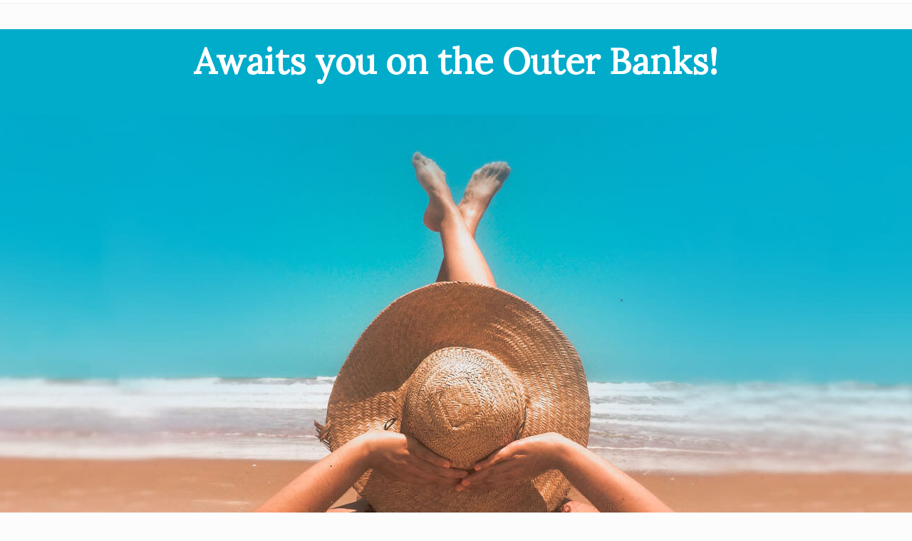

--- FILE ---
content_type: text/html; charset=UTF-8
request_url: https://www.shineyogavabeach.com/fall-yoga-retreat-registration/
body_size: 19211
content:
<!DOCTYPE html>
<html lang="en-US">
<head >
<meta charset="UTF-8" />
<meta name="viewport" content="width=device-width, initial-scale=1" />
<meta name='robots' content='index, follow, max-image-preview:large, max-snippet:-1, max-video-preview:-1' />
	<style>img:is([sizes="auto" i], [sizes^="auto," i]) { contain-intrinsic-size: 3000px 1500px }</style>
	
	<!-- This site is optimized with the Yoast SEO plugin v23.5 - https://yoast.com/wordpress/plugins/seo/ -->
	<title>Fall Yoga Retreat Registration - Shine Yoga Va Beach | Yoga Studio in Virginia Beach, VA</title>
	<link rel="canonical" href="https://www.shineyogavabeach.com/fall-yoga-retreat-registration/" />
	<meta property="og:locale" content="en_US" />
	<meta property="og:type" content="article" />
	<meta property="og:title" content="Fall Yoga Retreat Registration - Shine Yoga Va Beach | Yoga Studio in Virginia Beach, VA" />
	<meta property="og:description" content="October 13-15, 2023 Event Address: Kitty Hawk, NC &#8211; address TBD based on room selection For More Information Please Contact: Kacie: (757) 335-6006 | hello@shineyogavabeach.com 2:00-6:00pm      Early Arrivals and Check-Ins by special arrangement Spend Free Time as you wish! Swing in a hammock, journal or read a book. Take a dip in the hot &hellip;" />
	<meta property="og:url" content="https://www.shineyogavabeach.com/fall-yoga-retreat-registration/" />
	<meta property="og:site_name" content="Shine Yoga Va Beach | Yoga Studio in Virginia Beach, VA" />
	<meta property="article:modified_time" content="2023-10-04T17:38:40+00:00" />
	<meta name="twitter:label1" content="Est. reading time" />
	<meta name="twitter:data1" content="3 minutes" />
	<script type="application/ld+json" class="yoast-schema-graph">{"@context":"https://schema.org","@graph":[{"@type":"WebPage","@id":"https://www.shineyogavabeach.com/fall-yoga-retreat-registration/","url":"https://www.shineyogavabeach.com/fall-yoga-retreat-registration/","name":"Fall Yoga Retreat Registration - Shine Yoga Va Beach | Yoga Studio in Virginia Beach, VA","isPartOf":{"@id":"http://www.shineyogavabeach.com/#website"},"datePublished":"2023-01-25T22:30:36+00:00","dateModified":"2023-10-04T17:38:40+00:00","breadcrumb":{"@id":"https://www.shineyogavabeach.com/fall-yoga-retreat-registration/#breadcrumb"},"inLanguage":"en-US","potentialAction":[{"@type":"ReadAction","target":["https://www.shineyogavabeach.com/fall-yoga-retreat-registration/"]}]},{"@type":"BreadcrumbList","@id":"https://www.shineyogavabeach.com/fall-yoga-retreat-registration/#breadcrumb","itemListElement":[{"@type":"ListItem","position":1,"name":"Home","item":"https://www.shineyogavabeach.com/"},{"@type":"ListItem","position":2,"name":"Fall Yoga Retreat Registration"}]},{"@type":"WebSite","@id":"http://www.shineyogavabeach.com/#website","url":"http://www.shineyogavabeach.com/","name":"Shine Yoga Va Beach","description":"Yoga Studio in Virginia Beach, VA where we share good health &amp; healing through yoga &amp; meditation with people from every level of wellness and every walk of life.","publisher":{"@id":"http://www.shineyogavabeach.com/#organization"},"potentialAction":[{"@type":"SearchAction","target":{"@type":"EntryPoint","urlTemplate":"http://www.shineyogavabeach.com/?s={search_term_string}"},"query-input":{"@type":"PropertyValueSpecification","valueRequired":true,"valueName":"search_term_string"}}],"inLanguage":"en-US"},{"@type":"Organization","@id":"http://www.shineyogavabeach.com/#organization","name":"Shine Yoga Va Beach","url":"http://www.shineyogavabeach.com/","logo":{"@type":"ImageObject","inLanguage":"en-US","@id":"http://www.shineyogavabeach.com/#/schema/logo/image/","url":"https://www.shineyogavabeach.com/wp-content/uploads/2021/01/Shine-Logo-Header-copy.png","contentUrl":"https://www.shineyogavabeach.com/wp-content/uploads/2021/01/Shine-Logo-Header-copy.png","width":296,"height":297,"caption":"Shine Yoga Va Beach"},"image":{"@id":"http://www.shineyogavabeach.com/#/schema/logo/image/"}}]}</script>
	<!-- / Yoast SEO plugin. -->


<link rel='dns-prefetch' href='//fonts.googleapis.com' />
<link rel="alternate" type="application/rss+xml" title="Shine Yoga Va Beach | Yoga Studio in Virginia Beach, VA &raquo; Feed" href="https://www.shineyogavabeach.com/feed/" />
<link rel="alternate" type="application/rss+xml" title="Shine Yoga Va Beach | Yoga Studio in Virginia Beach, VA &raquo; Comments Feed" href="https://www.shineyogavabeach.com/comments/feed/" />
		<!-- This site uses the Google Analytics by ExactMetrics plugin v8.1.0 - Using Analytics tracking - https://www.exactmetrics.com/ -->
		<!-- Note: ExactMetrics is not currently configured on this site. The site owner needs to authenticate with Google Analytics in the ExactMetrics settings panel. -->
					<!-- No tracking code set -->
				<!-- / Google Analytics by ExactMetrics -->
		<script type="text/javascript">
/* <![CDATA[ */
window._wpemojiSettings = {"baseUrl":"https:\/\/s.w.org\/images\/core\/emoji\/16.0.1\/72x72\/","ext":".png","svgUrl":"https:\/\/s.w.org\/images\/core\/emoji\/16.0.1\/svg\/","svgExt":".svg","source":{"concatemoji":"https:\/\/www.shineyogavabeach.com\/wp-includes\/js\/wp-emoji-release.min.js?ver=6.8.3"}};
/*! This file is auto-generated */
!function(s,n){var o,i,e;function c(e){try{var t={supportTests:e,timestamp:(new Date).valueOf()};sessionStorage.setItem(o,JSON.stringify(t))}catch(e){}}function p(e,t,n){e.clearRect(0,0,e.canvas.width,e.canvas.height),e.fillText(t,0,0);var t=new Uint32Array(e.getImageData(0,0,e.canvas.width,e.canvas.height).data),a=(e.clearRect(0,0,e.canvas.width,e.canvas.height),e.fillText(n,0,0),new Uint32Array(e.getImageData(0,0,e.canvas.width,e.canvas.height).data));return t.every(function(e,t){return e===a[t]})}function u(e,t){e.clearRect(0,0,e.canvas.width,e.canvas.height),e.fillText(t,0,0);for(var n=e.getImageData(16,16,1,1),a=0;a<n.data.length;a++)if(0!==n.data[a])return!1;return!0}function f(e,t,n,a){switch(t){case"flag":return n(e,"\ud83c\udff3\ufe0f\u200d\u26a7\ufe0f","\ud83c\udff3\ufe0f\u200b\u26a7\ufe0f")?!1:!n(e,"\ud83c\udde8\ud83c\uddf6","\ud83c\udde8\u200b\ud83c\uddf6")&&!n(e,"\ud83c\udff4\udb40\udc67\udb40\udc62\udb40\udc65\udb40\udc6e\udb40\udc67\udb40\udc7f","\ud83c\udff4\u200b\udb40\udc67\u200b\udb40\udc62\u200b\udb40\udc65\u200b\udb40\udc6e\u200b\udb40\udc67\u200b\udb40\udc7f");case"emoji":return!a(e,"\ud83e\udedf")}return!1}function g(e,t,n,a){var r="undefined"!=typeof WorkerGlobalScope&&self instanceof WorkerGlobalScope?new OffscreenCanvas(300,150):s.createElement("canvas"),o=r.getContext("2d",{willReadFrequently:!0}),i=(o.textBaseline="top",o.font="600 32px Arial",{});return e.forEach(function(e){i[e]=t(o,e,n,a)}),i}function t(e){var t=s.createElement("script");t.src=e,t.defer=!0,s.head.appendChild(t)}"undefined"!=typeof Promise&&(o="wpEmojiSettingsSupports",i=["flag","emoji"],n.supports={everything:!0,everythingExceptFlag:!0},e=new Promise(function(e){s.addEventListener("DOMContentLoaded",e,{once:!0})}),new Promise(function(t){var n=function(){try{var e=JSON.parse(sessionStorage.getItem(o));if("object"==typeof e&&"number"==typeof e.timestamp&&(new Date).valueOf()<e.timestamp+604800&&"object"==typeof e.supportTests)return e.supportTests}catch(e){}return null}();if(!n){if("undefined"!=typeof Worker&&"undefined"!=typeof OffscreenCanvas&&"undefined"!=typeof URL&&URL.createObjectURL&&"undefined"!=typeof Blob)try{var e="postMessage("+g.toString()+"("+[JSON.stringify(i),f.toString(),p.toString(),u.toString()].join(",")+"));",a=new Blob([e],{type:"text/javascript"}),r=new Worker(URL.createObjectURL(a),{name:"wpTestEmojiSupports"});return void(r.onmessage=function(e){c(n=e.data),r.terminate(),t(n)})}catch(e){}c(n=g(i,f,p,u))}t(n)}).then(function(e){for(var t in e)n.supports[t]=e[t],n.supports.everything=n.supports.everything&&n.supports[t],"flag"!==t&&(n.supports.everythingExceptFlag=n.supports.everythingExceptFlag&&n.supports[t]);n.supports.everythingExceptFlag=n.supports.everythingExceptFlag&&!n.supports.flag,n.DOMReady=!1,n.readyCallback=function(){n.DOMReady=!0}}).then(function(){return e}).then(function(){var e;n.supports.everything||(n.readyCallback(),(e=n.source||{}).concatemoji?t(e.concatemoji):e.wpemoji&&e.twemoji&&(t(e.twemoji),t(e.wpemoji)))}))}((window,document),window._wpemojiSettings);
/* ]]> */
</script>
<link rel='stylesheet' id='sbi_styles-css' href='https://www.shineyogavabeach.com/wp-content/plugins/instagram-feed/css/sbi-styles.min.css?ver=6.5.1' type='text/css' media='all' />
<link rel='stylesheet' id='menu-icon-font-awesome-css' href='https://www.shineyogavabeach.com/wp-content/plugins/menu-icons/css/fontawesome/css/all.min.css?ver=5.15.4' type='text/css' media='all' />
<link rel='stylesheet' id='menu-icons-extra-css' href='https://www.shineyogavabeach.com/wp-content/plugins/menu-icons/css/extra.min.css?ver=0.13.15' type='text/css' media='all' />
<style id='wp-emoji-styles-inline-css' type='text/css'>

	img.wp-smiley, img.emoji {
		display: inline !important;
		border: none !important;
		box-shadow: none !important;
		height: 1em !important;
		width: 1em !important;
		margin: 0 0.07em !important;
		vertical-align: -0.1em !important;
		background: none !important;
		padding: 0 !important;
	}
</style>
<link rel='stylesheet' id='wp-block-library-css' href='https://www.shineyogavabeach.com/wp-includes/css/dist/block-library/style.min.css?ver=6.8.3' type='text/css' media='all' />
<style id='classic-theme-styles-inline-css' type='text/css'>
/*! This file is auto-generated */
.wp-block-button__link{color:#fff;background-color:#32373c;border-radius:9999px;box-shadow:none;text-decoration:none;padding:calc(.667em + 2px) calc(1.333em + 2px);font-size:1.125em}.wp-block-file__button{background:#32373c;color:#fff;text-decoration:none}
</style>
<style id='global-styles-inline-css' type='text/css'>
:root{--wp--preset--aspect-ratio--square: 1;--wp--preset--aspect-ratio--4-3: 4/3;--wp--preset--aspect-ratio--3-4: 3/4;--wp--preset--aspect-ratio--3-2: 3/2;--wp--preset--aspect-ratio--2-3: 2/3;--wp--preset--aspect-ratio--16-9: 16/9;--wp--preset--aspect-ratio--9-16: 9/16;--wp--preset--color--black: #000000;--wp--preset--color--cyan-bluish-gray: #abb8c3;--wp--preset--color--white: #ffffff;--wp--preset--color--pale-pink: #f78da7;--wp--preset--color--vivid-red: #cf2e2e;--wp--preset--color--luminous-vivid-orange: #ff6900;--wp--preset--color--luminous-vivid-amber: #fcb900;--wp--preset--color--light-green-cyan: #7bdcb5;--wp--preset--color--vivid-green-cyan: #00d084;--wp--preset--color--pale-cyan-blue: #8ed1fc;--wp--preset--color--vivid-cyan-blue: #0693e3;--wp--preset--color--vivid-purple: #9b51e0;--wp--preset--gradient--vivid-cyan-blue-to-vivid-purple: linear-gradient(135deg,rgba(6,147,227,1) 0%,rgb(155,81,224) 100%);--wp--preset--gradient--light-green-cyan-to-vivid-green-cyan: linear-gradient(135deg,rgb(122,220,180) 0%,rgb(0,208,130) 100%);--wp--preset--gradient--luminous-vivid-amber-to-luminous-vivid-orange: linear-gradient(135deg,rgba(252,185,0,1) 0%,rgba(255,105,0,1) 100%);--wp--preset--gradient--luminous-vivid-orange-to-vivid-red: linear-gradient(135deg,rgba(255,105,0,1) 0%,rgb(207,46,46) 100%);--wp--preset--gradient--very-light-gray-to-cyan-bluish-gray: linear-gradient(135deg,rgb(238,238,238) 0%,rgb(169,184,195) 100%);--wp--preset--gradient--cool-to-warm-spectrum: linear-gradient(135deg,rgb(74,234,220) 0%,rgb(151,120,209) 20%,rgb(207,42,186) 40%,rgb(238,44,130) 60%,rgb(251,105,98) 80%,rgb(254,248,76) 100%);--wp--preset--gradient--blush-light-purple: linear-gradient(135deg,rgb(255,206,236) 0%,rgb(152,150,240) 100%);--wp--preset--gradient--blush-bordeaux: linear-gradient(135deg,rgb(254,205,165) 0%,rgb(254,45,45) 50%,rgb(107,0,62) 100%);--wp--preset--gradient--luminous-dusk: linear-gradient(135deg,rgb(255,203,112) 0%,rgb(199,81,192) 50%,rgb(65,88,208) 100%);--wp--preset--gradient--pale-ocean: linear-gradient(135deg,rgb(255,245,203) 0%,rgb(182,227,212) 50%,rgb(51,167,181) 100%);--wp--preset--gradient--electric-grass: linear-gradient(135deg,rgb(202,248,128) 0%,rgb(113,206,126) 100%);--wp--preset--gradient--midnight: linear-gradient(135deg,rgb(2,3,129) 0%,rgb(40,116,252) 100%);--wp--preset--font-size--small: 13px;--wp--preset--font-size--medium: 20px;--wp--preset--font-size--large: 36px;--wp--preset--font-size--x-large: 42px;--wp--preset--spacing--20: 0.44rem;--wp--preset--spacing--30: 0.67rem;--wp--preset--spacing--40: 1rem;--wp--preset--spacing--50: 1.5rem;--wp--preset--spacing--60: 2.25rem;--wp--preset--spacing--70: 3.38rem;--wp--preset--spacing--80: 5.06rem;--wp--preset--shadow--natural: 6px 6px 9px rgba(0, 0, 0, 0.2);--wp--preset--shadow--deep: 12px 12px 50px rgba(0, 0, 0, 0.4);--wp--preset--shadow--sharp: 6px 6px 0px rgba(0, 0, 0, 0.2);--wp--preset--shadow--outlined: 6px 6px 0px -3px rgba(255, 255, 255, 1), 6px 6px rgba(0, 0, 0, 1);--wp--preset--shadow--crisp: 6px 6px 0px rgba(0, 0, 0, 1);}:where(.is-layout-flex){gap: 0.5em;}:where(.is-layout-grid){gap: 0.5em;}body .is-layout-flex{display: flex;}.is-layout-flex{flex-wrap: wrap;align-items: center;}.is-layout-flex > :is(*, div){margin: 0;}body .is-layout-grid{display: grid;}.is-layout-grid > :is(*, div){margin: 0;}:where(.wp-block-columns.is-layout-flex){gap: 2em;}:where(.wp-block-columns.is-layout-grid){gap: 2em;}:where(.wp-block-post-template.is-layout-flex){gap: 1.25em;}:where(.wp-block-post-template.is-layout-grid){gap: 1.25em;}.has-black-color{color: var(--wp--preset--color--black) !important;}.has-cyan-bluish-gray-color{color: var(--wp--preset--color--cyan-bluish-gray) !important;}.has-white-color{color: var(--wp--preset--color--white) !important;}.has-pale-pink-color{color: var(--wp--preset--color--pale-pink) !important;}.has-vivid-red-color{color: var(--wp--preset--color--vivid-red) !important;}.has-luminous-vivid-orange-color{color: var(--wp--preset--color--luminous-vivid-orange) !important;}.has-luminous-vivid-amber-color{color: var(--wp--preset--color--luminous-vivid-amber) !important;}.has-light-green-cyan-color{color: var(--wp--preset--color--light-green-cyan) !important;}.has-vivid-green-cyan-color{color: var(--wp--preset--color--vivid-green-cyan) !important;}.has-pale-cyan-blue-color{color: var(--wp--preset--color--pale-cyan-blue) !important;}.has-vivid-cyan-blue-color{color: var(--wp--preset--color--vivid-cyan-blue) !important;}.has-vivid-purple-color{color: var(--wp--preset--color--vivid-purple) !important;}.has-black-background-color{background-color: var(--wp--preset--color--black) !important;}.has-cyan-bluish-gray-background-color{background-color: var(--wp--preset--color--cyan-bluish-gray) !important;}.has-white-background-color{background-color: var(--wp--preset--color--white) !important;}.has-pale-pink-background-color{background-color: var(--wp--preset--color--pale-pink) !important;}.has-vivid-red-background-color{background-color: var(--wp--preset--color--vivid-red) !important;}.has-luminous-vivid-orange-background-color{background-color: var(--wp--preset--color--luminous-vivid-orange) !important;}.has-luminous-vivid-amber-background-color{background-color: var(--wp--preset--color--luminous-vivid-amber) !important;}.has-light-green-cyan-background-color{background-color: var(--wp--preset--color--light-green-cyan) !important;}.has-vivid-green-cyan-background-color{background-color: var(--wp--preset--color--vivid-green-cyan) !important;}.has-pale-cyan-blue-background-color{background-color: var(--wp--preset--color--pale-cyan-blue) !important;}.has-vivid-cyan-blue-background-color{background-color: var(--wp--preset--color--vivid-cyan-blue) !important;}.has-vivid-purple-background-color{background-color: var(--wp--preset--color--vivid-purple) !important;}.has-black-border-color{border-color: var(--wp--preset--color--black) !important;}.has-cyan-bluish-gray-border-color{border-color: var(--wp--preset--color--cyan-bluish-gray) !important;}.has-white-border-color{border-color: var(--wp--preset--color--white) !important;}.has-pale-pink-border-color{border-color: var(--wp--preset--color--pale-pink) !important;}.has-vivid-red-border-color{border-color: var(--wp--preset--color--vivid-red) !important;}.has-luminous-vivid-orange-border-color{border-color: var(--wp--preset--color--luminous-vivid-orange) !important;}.has-luminous-vivid-amber-border-color{border-color: var(--wp--preset--color--luminous-vivid-amber) !important;}.has-light-green-cyan-border-color{border-color: var(--wp--preset--color--light-green-cyan) !important;}.has-vivid-green-cyan-border-color{border-color: var(--wp--preset--color--vivid-green-cyan) !important;}.has-pale-cyan-blue-border-color{border-color: var(--wp--preset--color--pale-cyan-blue) !important;}.has-vivid-cyan-blue-border-color{border-color: var(--wp--preset--color--vivid-cyan-blue) !important;}.has-vivid-purple-border-color{border-color: var(--wp--preset--color--vivid-purple) !important;}.has-vivid-cyan-blue-to-vivid-purple-gradient-background{background: var(--wp--preset--gradient--vivid-cyan-blue-to-vivid-purple) !important;}.has-light-green-cyan-to-vivid-green-cyan-gradient-background{background: var(--wp--preset--gradient--light-green-cyan-to-vivid-green-cyan) !important;}.has-luminous-vivid-amber-to-luminous-vivid-orange-gradient-background{background: var(--wp--preset--gradient--luminous-vivid-amber-to-luminous-vivid-orange) !important;}.has-luminous-vivid-orange-to-vivid-red-gradient-background{background: var(--wp--preset--gradient--luminous-vivid-orange-to-vivid-red) !important;}.has-very-light-gray-to-cyan-bluish-gray-gradient-background{background: var(--wp--preset--gradient--very-light-gray-to-cyan-bluish-gray) !important;}.has-cool-to-warm-spectrum-gradient-background{background: var(--wp--preset--gradient--cool-to-warm-spectrum) !important;}.has-blush-light-purple-gradient-background{background: var(--wp--preset--gradient--blush-light-purple) !important;}.has-blush-bordeaux-gradient-background{background: var(--wp--preset--gradient--blush-bordeaux) !important;}.has-luminous-dusk-gradient-background{background: var(--wp--preset--gradient--luminous-dusk) !important;}.has-pale-ocean-gradient-background{background: var(--wp--preset--gradient--pale-ocean) !important;}.has-electric-grass-gradient-background{background: var(--wp--preset--gradient--electric-grass) !important;}.has-midnight-gradient-background{background: var(--wp--preset--gradient--midnight) !important;}.has-small-font-size{font-size: var(--wp--preset--font-size--small) !important;}.has-medium-font-size{font-size: var(--wp--preset--font-size--medium) !important;}.has-large-font-size{font-size: var(--wp--preset--font-size--large) !important;}.has-x-large-font-size{font-size: var(--wp--preset--font-size--x-large) !important;}
:where(.wp-block-post-template.is-layout-flex){gap: 1.25em;}:where(.wp-block-post-template.is-layout-grid){gap: 1.25em;}
:where(.wp-block-columns.is-layout-flex){gap: 2em;}:where(.wp-block-columns.is-layout-grid){gap: 2em;}
:root :where(.wp-block-pullquote){font-size: 1.5em;line-height: 1.6;}
</style>
<link rel='stylesheet' id='amo-team-showcase-css' href='https://www.shineyogavabeach.com/wp-content/plugins/amo-team-showcase/public/css/amo-team-showcase-public.css?ver=1.1.4' type='text/css' media='all' />
<link rel='stylesheet' id='cptch_stylesheet-css' href='https://www.shineyogavabeach.com/wp-content/plugins/captcha/css/front_end_style.css?ver=4.4.5' type='text/css' media='all' />
<link rel='stylesheet' id='dashicons-css' href='https://www.shineyogavabeach.com/wp-includes/css/dashicons.min.css?ver=6.8.3' type='text/css' media='all' />
<link rel='stylesheet' id='cptch_desktop_style-css' href='https://www.shineyogavabeach.com/wp-content/plugins/captcha/css/desktop_style.css?ver=4.4.5' type='text/css' media='all' />
<link rel='stylesheet' id='siteorigin-panels-front-css' href='https://www.shineyogavabeach.com/wp-content/plugins/siteorigin-panels/css/front-flex.min.css?ver=2.29.21' type='text/css' media='all' />
<link rel='stylesheet' id='sow-slider-slider-css' href='https://www.shineyogavabeach.com/wp-content/plugins/so-widgets-bundle/css/slider/slider.css?ver=1.63.2' type='text/css' media='all' />
<link rel='stylesheet' id='sow-google-font-open sans-css' href='https://fonts.googleapis.com/css?family=Open+Sans%3A600&#038;display=swap&#038;ver=6.8.3' type='text/css' media='all' />
<link rel='stylesheet' id='sow-hero-default-1335f2ac267f-5120-css' href='https://www.shineyogavabeach.com/wp-content/uploads/siteorigin-widgets/sow-hero-default-1335f2ac267f-5120.css?ver=6.8.3' type='text/css' media='all' />
<link rel='stylesheet' id='sow-google-font-montserrat-css' href='https://fonts.googleapis.com/css?family=Montserrat%3A300&#038;display=swap&#038;ver=6.8.3' type='text/css' media='all' />
<link rel='stylesheet' id='sow-headline-default-5b703dd57e24-5120-css' href='https://www.shineyogavabeach.com/wp-content/uploads/siteorigin-widgets/sow-headline-default-5b703dd57e24-5120.css?ver=6.8.3' type='text/css' media='all' />
<link rel='stylesheet' id='wpforms-classic-full-css' href='https://www.shineyogavabeach.com/wp-content/plugins/wpforms-lite/assets/css/frontend/classic/wpforms-full.min.css?ver=1.9.1.1' type='text/css' media='all' />
<link rel='stylesheet' id='maitheme-google-fonts-css' href='//fonts.googleapis.com/css?family=Lora%3Awght%40400%3B500%3B600%3B700%7CMontserrat%3Awght%40100%3B200%3B300%3B400%3B500%3B600%3B700%3B800%3B900&#038;ver=1.0.0' type='text/css' media='all' />
<link rel='stylesheet' id='mai-theme-engine-css' href='https://www.shineyogavabeach.com/wp-content/plugins/mai-theme-engine/assets/css/mai-theme.min.css?ver=1.13.1' type='text/css' media='all' />
<link rel='stylesheet' id='flexington-css' href='https://www.shineyogavabeach.com/wp-content/plugins/mai-theme-engine/assets/css/flexington.min.css?ver=2.5.0' type='text/css' media='all' />
<link rel='stylesheet' id='simple-social-icons-font-css' href='https://www.shineyogavabeach.com/wp-content/plugins/simple-social-icons/css/style.css?ver=3.0.2' type='text/css' media='all' />
<link rel='stylesheet' id='popup-maker-site-css' href='//www.shineyogavabeach.com/wp-content/uploads/pum/pum-site-styles.css?generated=1727379616&#038;ver=1.20.2' type='text/css' media='all' />
<link rel='stylesheet' id='lightslider-style-css' href='https://www.shineyogavabeach.com/wp-content/plugins/wpstudio-testimonial-slider/assets/css/lightslider.css?ver=6.8.3' type='text/css' media='all' />
<link rel='stylesheet' id='gts-style-css' href='https://www.shineyogavabeach.com/wp-content/plugins/wpstudio-testimonial-slider/assets/css/gts-style.css?ver=6.8.3' type='text/css' media='all' />
<link rel='stylesheet' id='mai-law-pro-css' href='https://www.shineyogavabeach.com/wp-content/themes/mai-law-pro/style.css?ver=1.0.0.10320210149' type='text/css' media='all' />
<script type="text/javascript" src="https://www.shineyogavabeach.com/wp-includes/js/jquery/jquery.min.js?ver=3.7.1" id="jquery-core-js"></script>
<script type="text/javascript" src="https://www.shineyogavabeach.com/wp-includes/js/jquery/jquery-migrate.min.js?ver=3.4.1" id="jquery-migrate-js"></script>
<script type="text/javascript" id="equal-height-columns-js-extra">
/* <![CDATA[ */
var equalHeightColumnElements = {"element-groups":{"1":{"selector":".special-class","breakpoint":768},"2":{"selector":".member-package","breakpoint":768},"3":{"selector":".monthly","breakpoint":768},"4":{"selector":".rw1","breakpoint":768},"5":{"selector":".rw2","breakpoint":768},"6":{"selector":".rw3","breakpoint":768},"7":{"selector":".home-products","breakpoint":768}}};
/* ]]> */
</script>
<script type="text/javascript" src="https://www.shineyogavabeach.com/wp-content/plugins/equal-height-columns/public/js/equal-height-columns-public.js?ver=1.2.1" id="equal-height-columns-js"></script>
<script type="text/javascript" src="https://www.shineyogavabeach.com/wp-content/plugins/so-widgets-bundle/js/jquery.cycle.min.js?ver=1.63.2" id="sow-slider-slider-cycle2-js"></script>
<script type="text/javascript" src="https://www.shineyogavabeach.com/wp-content/plugins/so-widgets-bundle/js/slider/jquery.slider.min.js?ver=1.63.2" id="sow-slider-slider-js"></script>
<script type="text/javascript" src="https://www.shineyogavabeach.com/wp-content/plugins/sticky-menu-or-anything-on-scroll/assets/js/jq-sticky-anything.min.js?ver=2.1.1" id="stickyAnythingLib-js"></script>
<script type="text/javascript" src="https://www.shineyogavabeach.com/wp-content/plugins/wpstudio-testimonial-slider/assets/js/lightslider.min.js?ver=6.8.3" id="gts-lighslider-js"></script>
<link rel="https://api.w.org/" href="https://www.shineyogavabeach.com/wp-json/" /><link rel="alternate" title="JSON" type="application/json" href="https://www.shineyogavabeach.com/wp-json/wp/v2/pages/5120" /><link rel="EditURI" type="application/rsd+xml" title="RSD" href="https://www.shineyogavabeach.com/xmlrpc.php?rsd" />
<link rel='shortlink' href='https://www.shineyogavabeach.com/?p=5120' />
<link rel="alternate" title="oEmbed (JSON)" type="application/json+oembed" href="https://www.shineyogavabeach.com/wp-json/oembed/1.0/embed?url=https%3A%2F%2Fwww.shineyogavabeach.com%2Ffall-yoga-retreat-registration%2F" />
<link rel="alternate" title="oEmbed (XML)" type="text/xml+oembed" href="https://www.shineyogavabeach.com/wp-json/oembed/1.0/embed?url=https%3A%2F%2Fwww.shineyogavabeach.com%2Ffall-yoga-retreat-registration%2F&#038;format=xml" />
		 <script>
		   "use strict";
		   var amoTeamVars                      = {};
		   amoTeamVars.teamSC                   = [];
		   amoTeamVars.memberSC                 = [];
		   amoTeamVars[ 'panel-alt-scroll' ]    = 0;
		   amoTeamVars[ 'thumbs-clear-events' ] = 1;
		 </script>        <script type="text/javascript">
            (function () {
                window.lsow_fs = {can_use_premium_code: false};
            })();
        </script>
        <link rel="pingback" href="https://www.shineyogavabeach.com/xmlrpc.php" />
<style>
	:root {
		--header-spacer: 0;
		--text-title: 100%;
		--logo-width: 208px;
		--logo-shrink-width: 138px;
		--logo-margin-top: 20px;
		--logo-margin-bottom: 20px;
	}
	.site-title.has-text-title a {
		font-size: var(--text-title);
	}
	@media only screen and (min-width: 769px) {
		.site-title a {
			margin-top: var(--logo-margin-top);
			margin-bottom: var(--logo-margin-bottom);
		}
		.custom-logo-link {
			max-width: var(--logo-width);
		}
	}
	@media only screen and (max-width: 768px) {
		.site-title a {
			margin-top: 4px;
			margin-bottom: 4px;
		}
		.custom-logo-link {
			max-width: var(--logo-shrink-width);
		}
	}
	</style><style>
	@media only screen and (max-width: 768px) {
		.header-before,
		.header-left,
		.header-right,
		.nav-primary,
		.nav-secondary {
			display: none;
		}
		.mai-toggle {
			display: block;
		}
	}
	</style><style media="all" id="siteorigin-panels-layouts-head">/* Layout 5120 */ #pgc-5120-0-0 , #pgc-5120-1-0 , #pgc-5120-3-0 { width:100%;width:calc(100% - ( 0 * 30px ) ) } #pg-5120-0 , #pl-5120 .so-panel:last-of-type { margin-bottom:0px } #pg-5120-1 , #pg-5120-2 , #pg-5120-3 , #pl-5120 .so-panel { margin-bottom:30px } #pgc-5120-2-0 { width:20.1646%;width:calc(20.1646% - ( 0.798354180382 * 30px ) ) } #pgc-5120-2-1 { width:67.7924%;width:calc(67.7924% - ( 0.322075927145 * 30px ) ) } #pgc-5120-2-2 { width:12.043%;width:calc(12.043% - ( 0.879569892473 * 30px ) ) } #pgc-5120-4-0 { width:25.1549%;width:calc(25.1549% - ( 0.748451479697 * 30px ) ) } #pgc-5120-4-1 { width:74.8451%;width:calc(74.8451% - ( 0.251548520303 * 30px ) ) } #pg-5120-0> .panel-row-style { background-color:#01accb } #pg-5120-0.panel-has-style > .panel-row-style, #pg-5120-0.panel-no-style , #pg-5120-1.panel-has-style > .panel-row-style, #pg-5120-1.panel-no-style , #pg-5120-2.panel-has-style > .panel-row-style, #pg-5120-2.panel-no-style , #pg-5120-3.panel-has-style > .panel-row-style, #pg-5120-3.panel-no-style , #pg-5120-4.panel-has-style > .panel-row-style, #pg-5120-4.panel-no-style { -webkit-align-items:flex-start;align-items:flex-start } #panel-5120-0-0-0> .panel-widget-style { background-color:#01accb;color:#ffffff } #pg-5120-1> .panel-row-style { background-color:#a6889c;padding:3% 0% 4% 0% } #pgc-5120-2-2 { align-self:auto } @media (max-width:780px){ #pg-5120-0.panel-no-style, #pg-5120-0.panel-has-style > .panel-row-style, #pg-5120-0 , #pg-5120-1.panel-no-style, #pg-5120-1.panel-has-style > .panel-row-style, #pg-5120-1 , #pg-5120-2.panel-no-style, #pg-5120-2.panel-has-style > .panel-row-style, #pg-5120-2 , #pg-5120-3.panel-no-style, #pg-5120-3.panel-has-style > .panel-row-style, #pg-5120-3 , #pg-5120-4.panel-no-style, #pg-5120-4.panel-has-style > .panel-row-style, #pg-5120-4 { -webkit-flex-direction:column;-ms-flex-direction:column;flex-direction:column } #pg-5120-0 > .panel-grid-cell , #pg-5120-0 > .panel-row-style > .panel-grid-cell , #pg-5120-1 > .panel-grid-cell , #pg-5120-1 > .panel-row-style > .panel-grid-cell , #pg-5120-2 > .panel-grid-cell , #pg-5120-2 > .panel-row-style > .panel-grid-cell , #pg-5120-3 > .panel-grid-cell , #pg-5120-3 > .panel-row-style > .panel-grid-cell , #pg-5120-4 > .panel-grid-cell , #pg-5120-4 > .panel-row-style > .panel-grid-cell { width:100%;margin-right:0 } #pgc-5120-2-0 , #pgc-5120-2-1 , #pgc-5120-4-0 { margin-bottom:30px } #pl-5120 .panel-grid-cell { padding:0 } #pl-5120 .panel-grid .panel-grid-cell-empty { display:none } #pl-5120 .panel-grid .panel-grid-cell-mobile-last { margin-bottom:0px }  } </style><link rel="icon" href="https://www.shineyogavabeach.com/wp-content/uploads/2020/11/cropped-Logo-600-x600-32x32.png" sizes="32x32" />
<link rel="icon" href="https://www.shineyogavabeach.com/wp-content/uploads/2020/11/cropped-Logo-600-x600-192x192.png" sizes="192x192" />
<link rel="apple-touch-icon" href="https://www.shineyogavabeach.com/wp-content/uploads/2020/11/cropped-Logo-600-x600-180x180.png" />
<meta name="msapplication-TileImage" content="https://www.shineyogavabeach.com/wp-content/uploads/2020/11/cropped-Logo-600-x600-270x270.png" />
		<!-- Facebook Pixel Code -->
		<script>
			var aepc_pixel = {"pixel_id":"1616998565269525","user":{},"enable_advanced_events":"yes","fire_delay":"0","can_use_sku":"yes"},
				aepc_pixel_args = [],
				aepc_extend_args = function( args ) {
					if ( typeof args === 'undefined' ) {
						args = {};
					}

					for(var key in aepc_pixel_args)
						args[key] = aepc_pixel_args[key];

					return args;
				};

			// Extend args
			if ( 'yes' === aepc_pixel.enable_advanced_events ) {
				aepc_pixel_args.userAgent = navigator.userAgent;
				aepc_pixel_args.language = navigator.language;

				if ( document.referrer.indexOf( document.domain ) < 0 ) {
					aepc_pixel_args.referrer = document.referrer;
				}
			}

						!function(f,b,e,v,n,t,s){if(f.fbq)return;n=f.fbq=function(){n.callMethod?
				n.callMethod.apply(n,arguments):n.queue.push(arguments)};if(!f._fbq)f._fbq=n;
				n.push=n;n.loaded=!0;n.version='2.0';n.agent='dvpixelcaffeinewordpress';n.queue=[];t=b.createElement(e);t.async=!0;
				t.src=v;s=b.getElementsByTagName(e)[0];s.parentNode.insertBefore(t,s)}(window,
				document,'script','https://connect.facebook.net/en_US/fbevents.js');
			
						fbq('init', aepc_pixel.pixel_id, aepc_pixel.user);

							setTimeout( function() {
				fbq('track', "PageView", aepc_pixel_args);
			}, aepc_pixel.fire_delay * 1000 );
					</script>
		<!-- End Facebook Pixel Code -->
				<style type="text/css" id="wp-custom-css">
			.header-before {
	background-color: rgba(220,216,199,0.6; !important;
}



.site-header {
	background-color: 002d33;
}





special-class panel-widget-style panel-widget-style-for-7-7-2-1{
	background-color: transparent;
	border: none;

}


.genesis-nav-menu a	{
	color: #fff;
	
}


#panel-7-5-1-0 > .panel-widget-style {
    color: #ffffff;
    background-color: rgba(2,41,62,0.8);
    padding: 1em;
	line-height: 1.6em;
}

#holiday {
	font-size: 18px;
	
}
#pg-7-2 > .panel-row-style{
	
background-color: rgba(0,134,152,0.1);
}

.special-inner {
	max-width: 600px !important;
	
}





#mc_embed_signup form {
	padding: 0 !important;
}


.page-id-5099-2 .site-header no-header-content  {
    display: none !important;
}


		</style>
		<style id="sccss">/*
Red = #ef4842
Blue = #0090a3
*/

body.hom {
	background-color: #fff;
}

.hom .content-sidebar-wrap {
    margin-top: 0px;
    margin-bottom: 0px;
}

.hom .entry.boxed {
    background-color: transparent;
    border: 0px solid rgba(0,0,0,.06);
	padding-top: 0px;
	padding-bottom: 0px;
	margin-bottom: 0px;
}

.hom .content {
    margin-bottom: 0px;
}

.header-before {
	background-color: #f1f0f0;
	font-size: 16px;
	border-bottom: 0px;
}

.header-before .widget-area {
    -webkit-box-pack: center;
    justify-content: center;
}

.top-button {
    background-color: #ef4842;
    color: #fff;
    padding: 7px 16px;
    margin-left: 10px;
    border: #fff 1px solid;
    border-radius: 4px;
    text-transform: uppercase;
}

.top-button:hover {
	color: #fefacb;
}

#custom_html-22 {
	margin-top: 30px;
}


#custom_html-22 h3 {
	  font-size: 36px;
    font-weight: bold;
    color: #ef4842;
}

#custom_html-22 p {
    color: #0090a3;
    text-transform: uppercase;
    margin-bottom: 0px;
    font-size: 18px;
}

.nav-primary {
    background-color: #0090a3;
}

.genesis-nav-menu a {
    text-transform: uppercase;
    font-size: 16px;
    font-weight: 700;
}

.home .nav-primary .current-menu-item>a, .nav-primary {
    background-color: #008698!important;
}

.header-right .widget-area {
	margin-top: -30px;
}

#nav_menu-3 {
	margin-top: 3em;
	
}

.genesis-nav-menu .menu-item .fa {
    color: #0090a3;
}

.nav-header .nav-search:focus, .nav-header .nav-search:hover, .nav-header .sub-menu .current-menu-item>a, .nav-header .sub-menu .current-menu-item>a:focus, .nav-header .sub-menu .current-menu-item>a:hover, .nav-header .sub-menu a:focus, .nav-header .sub-menu a:hover, .nav-header a:focus, .nav-header a:hover, .nav-header>.current-menu-ancestor>a, .nav-header>.current-menu-item>a, .nav-header>.menu-item-has-children:not(.highlight):focus>a, .nav-header>.menu-item-has-children:not(.highlight):hover>a {
    color: #ef4842;
}

.sub-menu a {
    background-color: #323232!important;
    color: #fff;
}

.sub-menu a:hover {
    background-color: #000!important;
    color: #fff;
}

@keyframes float {
	0% {
		transform: translatey(0px);
	}
	50% {
		transform: translatey(-20px);
	}
	100% {
		transform: translatey(0px);
	}
}

.yoga-float {
		transform: translatey(0px);
	animation: float 6s ease-in-out infinite;
}

.my-section #text {

    position: relative;
    color: rgba(35,84,110,0.7) !important;
    font-size: 6vw !important;
    text-align: left !important;
    margin-top: -88px;
    font-weight: bold;
}


.home-header {
	color: #fff;
	font-size: 24px;
}

.home-header h1 {
	font-size: 6rem;
}

.home-header .button {
	margin: 6px;
	font-size: 18px;
}

.home-header .blue {
	background-color: #0090a3;
}

.home-header .red {
	background-color: #ef4842;
}

.button {
	border-radius: 4px!important;
}

.button.blue {
	background-color: #0090a3;
}

.button.red {
	background-color: #ef4842;
}

.section2 h3 {
	color: #0090a3;
}


.section2 h3::after {
    display: inline-block;
    content: "";
    border-top: .1rem solid #ef4842;
    width: 6rem;
    margin: 0 1rem;
    transform: translateY(-.5rem);
}

.sep {
	max-width: 100px;
	margin: 0 auto;
	height: 1px;
	background-color: #ef4842;
	margin-bottom: 30px;
}

.class-box {
	max-width: 1000px;
	margin: 0 auto;
}







@media only screen and (max-width: 992px) {
	.class-box {
		margin-bottom: 60px;
		padding-bottom: 20px;
		border-bottom: #eee 1px solid;
	}
	.class-box img {
		margin-bottom: -20px;
	}
}

.special-class {
	background-color: beige;
	max-width: 503px;
	margin: 0 auto;
	border: #fffdad 1px solid;
    box-shadow: rgb(0 0 0 / 23%) 0px 0px 40px;
}

.special-class .button {
	margin-bottom: 30px;
}

.special-class h3 {
    background-color: #0090a3;
    color: #fff;
    padding: 20px;
    margin-top: -110px;
    position: relative;
    text-align: left;
}

.special-class li {
    list-style-type: inherit;
    margin-bottom: 0px;
    font-size: small;
}

.special-inner {
	padding: 30px;
	    max-width: 370px;
    margin: 0 auto;
	font-size: 14px;
}

.special-quote {
	    font-family: 'Lora', serif;
    background-color: none;
    padding: 5px;
    font-size: large;
}

.lSPrev {
	display: none!important;
}

.lSNext {
	display: none!important;
}

#gts-testimonials blockquote {
	color: #fff;
}

#gts-testimonials h5 {
	color: #fff;
}

.lSSlideOuter .lSPager.lSpg>li.active a, .lSSlideOuter .lSPager.lSpg>li:hover a {
    background-color: #ffcd53!important;
}

.lSSlideOuter .lSPager.lSpg>li a {
    background-color: #fff!important;
}

.footer-widgets {
	background-color: #0090a3;
	color: #fff;
}

.site-footer {
    background-color: #ffffff;
    text-align: center;
    padding-top: 10px;
    color: #333!important;
    padding-bottom: 10px;
}

.site-footer a {
	color: #0090a3;
}

.site-footer a:hover {
	color: #ef4842;
}

/*
.site-header .wrap {
    max-width: 1300px;
}

.nav-primary .wrap {
    max-width: 1380px;
}

*/

.nav-primary .current-menu-ancestor>a, .nav-primary .current-menu-item>a, .nav-primary .nav-search:focus, .nav-primary .nav-search:hover, .nav-primary a:focus, .nav-primary a:hover, .nav-primary>.menu-item-has-children:focus>a, .nav-primary>.menu-item-has-children:hover>a {
    background-color: #017b8c;
    color: #fff;
}

.mobile-menu .current-menu-item>a, .mobile-menu .current-page-ancestor>a {
    color: #0090a3;
}







.my-section {
    position: relative;
    width: 100%;
    height: 100vh;
    overflow: hidden;
    display: flex;
    justify-content: center;
    align-items: center;
}



.my-section img {
    position: absolute;
    top: 0;
    left: 0;
    width: 100%;
    height: 100%;
    object-fit: cover;
    pointer-events: none;
}

.my-section img#man {
    transform-origin: bottom;
}

.my-section #text {
    position: relative;
    color: #fff;
    font-size: 8vw;
		text-align: center;
    margin-top: -88px;
	font-weight: bold;
}

.offer-box {
	border: #ef4842 7px double;
    background-color: #fff;
    border-radius: 4px;
    box-shadow: rgb(0 0 0 / 30%) 0px 0px 10px;
}

.offer-box .button {
	margin-top: 30px;
}

a {
    color: #008698;
}

.package-list li {
	font-size: small;
}

.member-package {
		border: #ef4842 1px solid;
    background-color: #fff;
    border-radius: 4px;
    box-shadow: rgb(0 0 0 / 30%) 0px 0px 10px;
	padding: 20px;
	text-align: center;
}

.member-package li {
font-size: small;
    text-align: left;
    max-width: 400px;
    margin: 0 auto;
}

.banner-area.section {
    position: relative;
    z-index: 0;
}

.shine .banner-area.section {
	padding: 110px;
}

.shine .banner-title {
	    color: #ef4842;
}



.event-box strong {
	color: #0090a3;
}

.event-box h3 {
	color: #ef4842;
	font-weight: bold;
}

.monthly {
max-width: 450px;
    text-align: center;
    padding: 20px;
    border: #ccc 1px solid;
    background-color: #fff;
}

.yoga-class {
border: #E4E4E4 1px solid;
border-radius: 4px;
padding: 20px;
	background-color: #fff;
	text-align: center;
}

.yoga-class:hover {
	border: #0090a3 1px solid;
}

.yoga-class p {
	font-size: small;
}

.yoga-class img {
	margin-bottom: 0px;
}

.home-classes {
	font-size: small;
}

.home-classes h3 {
	font-weight: bold;
}

.home-products {
	border: #ccc 1px solid;
	padding: 20px;
}

#custom_html-13 input {
	margin-bottom: 10px;
}

#custom_html-13 .button {
	background-color: #ef4842!important;
    color: #fff!important;
    width: 100%;
    border: #fff 1px solid;
    text-transform: uppercase;
}

#custom_html-13 .button:hover {
    background-color: #c33c37!important;
}
#pg-4886-1 > .panel-row-style {
  background-color: #fffccb!important
}
#mc_embed_signup_scroll {
	background: #ef4842;
		border: solid;
padding: 1em;
}

.mc-field-group	{
		margin-bottom: 2em;
}

/*
landing pages
*/
.page-id-5099 div.site-header-row.row.middle-xs.around-xs  {
   Display: none !important;
}


.page-id-5099 footer.site-footer.text-sm{
		display: none;
}


.page-id-5120 div.site-header-row.row.middle-xs.around-xs  {
   Display: none !important;
}


.page-id-5120 footer.site-footer.text-sm{
		display: none;
}






</style></head>
<body class="wp-singular page-template page-template-landing page-template-landing-php page page-id-5120 wp-custom-logo wp-theme-genesis wp-child-theme-mai-law-pro siteorigin-panels siteorigin-panels-before-js header-full-width full-width-content genesis-breadcrumbs-hidden genesis-footer-widgets-visible has-side-menu singular no-js text-md no-sidebars mai-landing">	<script>
		//<![CDATA[
		( function() {
			var c = document.body.classList;
			c.remove( 'no-js' );
			c.add( 'js' );
		})();
		//]]>
	</script>
	<div class="site-container"><ul class="genesis-skip-link"><li><a href="#mai-toggle" class="screen-reader-shortcut"> Menu</a></li><li><a href="#genesis-nav-primary" class="screen-reader-shortcut"> Skip to primary navigation</a></li><li><a href="#genesis-content" class="screen-reader-shortcut"> Skip to main content</a></li><li><a href="#genesis-footer-widgets" class="screen-reader-shortcut"> Skip to footer</a></li></ul><span id="header-trigger-wrap"><span id="header-trigger"></span></span><header class="site-header no-header-content"><div class="wrap"><div class="site-header-row row middle-xs around-xs"><div class="title-area col col-xs-auto center-xs"><h1 class="site-title"><a href="https://www.shineyogavabeach.com/" class="custom-logo-link" rel="home"><img width="200" height="199" src="https://www.shineyogavabeach.com/wp-content/uploads/cropped-Shinelogo2021.png" class="custom-logo" alt="Shine Yoga Va Beach | Yoga Studio in Virginia Beach, VA" decoding="async" srcset="https://www.shineyogavabeach.com/wp-content/uploads/cropped-Shinelogo2021.png 200w, https://www.shineyogavabeach.com/wp-content/uploads/cropped-Shinelogo2021-150x150.png 150w, https://www.shineyogavabeach.com/wp-content/uploads/cropped-Shinelogo2021-100x100.png 100w, https://www.shineyogavabeach.com/wp-content/uploads/cropped-Shinelogo2021-80x80.png 80w" sizes="(max-width: 200px) 100vw, 200px" /></a></h1><p class="site-description screen-reader-text">Yoga Studio in Virginia Beach, VA where we share good health &amp; healing through yoga &amp; meditation with people from every level of wellness and every walk of life.</p></div></div></div></header><div class="site-inner"><div class="content-sidebar-wrap has-boxed-children"><main class="content content-no-sidebars" id="genesis-content"><article class="post-5120 page type-page status-publish entry" aria-label="Fall Yoga Retreat Registration"><header class="entry-header"></header><div class="entry-content"><div id="pl-5120"  class="panel-layout" ><div id="pg-5120-0"  class="panel-grid panel-has-style" ><div class="siteorigin-panels-stretch panel-row-style panel-row-style-for-5120-0" data-stretch-type="full-stretched" ><div id="pgc-5120-0-0"  class="panel-grid-cell" ><div id="panel-5120-0-0-0" class="so-panel widget widget_cl-itext widget-cl-itext panel-first-child" data-index="0" ><div class="panel-widget-style panel-widget-style-for-5120-0-0-0" ><h2 class="cl-itext type_zoomIn align_center dynamic_bold cl_custom_css_1" style="font-size:50px;" onclick='return {"duration":300,"delay":2000}'><span class="cl-itext-part changesat_0 changesat_1 changesat_2 dynamic" onclick='return ["A","Awaits",""]'>A</span><span class="cl-itext-part changesat_1 changesat_2" onclick='return ["\u00a0","\u00a0",""]'>&nbsp;</span><span class="cl-itext-part changesat_0 changesat_1 changesat_2 dynamic" onclick='return ["Playground","you",""]'>Playground</span><span class="cl-itext-part changesat_1 changesat_2" onclick='return ["\u00a0","\u00a0",""]'>&nbsp;</span><span class="cl-itext-part changesat_0 changesat_1 changesat_2 dynamic" onclick='return ["Of","on",""]'>Of</span><span class="cl-itext-part changesat_1 changesat_2" onclick='return ["\u00a0","\u00a0",""]'>&nbsp;</span><span class="cl-itext-part changesat_0 changesat_1 changesat_2 dynamic" onclick='return ["Healing","the",""]'>Healing</span><span class="cl-itext-part changesat_1 changesat_2" onclick='return ["\u00a0","\u00a0",""]'>&nbsp;</span><span class="cl-itext-part changesat_0 changesat_1 changesat_2 dynamic" onclick='return ["and","Outer",""]'>and</span><span class="cl-itext-part changesat_1 changesat_2" onclick='return ["\u00a0","\u00a0",""]'>&nbsp;</span><span class="cl-itext-part changesat_0 changesat_1 changesat_2 dynamic" onclick='return ["Wellness...","Banks!",""]'>Wellness...</span></h2><style type="text/css">@media only screen and (max-width: 599px) {.cl_custom_css_1 { font-size: 30px !important; }}</style></div></div><div id="panel-5120-0-0-1" class="so-panel widget widget_sow-hero panel-last-child" data-index="1" ><div
			
			class="so-widget-sow-hero so-widget-sow-hero-default-1335f2ac267f-5120 so-widget-fittext-wrapper"
			 data-fit-text-compressor="0.85"
		>				<div class="sow-slider-base" style="display: none" tabindex="0">
					<ul
					class="sow-slider-images"
					data-settings="{&quot;pagination&quot;:true,&quot;speed&quot;:800,&quot;timeout&quot;:8000,&quot;paused&quot;:false,&quot;pause_on_hover&quot;:false,&quot;swipe&quot;:true,&quot;nav_always_show_desktop&quot;:&quot;&quot;,&quot;nav_always_show_mobile&quot;:&quot;&quot;,&quot;breakpoint&quot;:&quot;780px&quot;,&quot;unmute&quot;:false,&quot;anchor&quot;:null}"
					style="min-height: 750px"					data-anchor-id=""
				>		<li class="sow-slider-image  sow-slider-image-cover" style="visibility: visible;;background-color: #ffffff;background-image: url(https://www.shineyogavabeach.com/wp-content/uploads/yoga-retreat-registration-photo.jpg)" >
					<div class="sow-slider-image-container">
			<div class="sow-slider-image-wrapper">
				<h1 style="text-align: center"></h1>
<p style="text-align: center">
</p>			</div>
		</div>
				</li>
		</ul>				<ol class="sow-slider-pagination">
											<li><a href="#" data-goto="0" aria-label="display slide 1"></a></li>
									</ol>

				<div class="sow-slide-nav sow-slide-nav-next">
					<a href="#" data-goto="next" aria-label="next slide" data-action="next">
						<em class="sow-sld-icon-thin-right"></em>
					</a>
				</div>

				<div class="sow-slide-nav sow-slide-nav-prev">
					<a href="#" data-goto="previous" aria-label="previous slide" data-action="prev">
						<em class="sow-sld-icon-thin-left"></em>
					</a>
				</div>
				</div></div></div></div></div></div><div id="pg-5120-1"  class="panel-grid panel-has-style" ><div class="siteorigin-panels-stretch panel-row-style panel-row-style-for-5120-1" data-stretch-type="full-stretched" ><div id="pgc-5120-1-0"  class="panel-grid-cell" ><div id="panel-5120-1-0-0" class="so-panel widget widget_sow-headline panel-first-child panel-last-child" data-index="2" ><div
			
			class="so-widget-sow-headline so-widget-sow-headline-default-5b703dd57e24-5120 so-widget-fittext-wrapper"
			 data-fit-text-compressor="0.85"
		><div class="sow-headline-container ">
							<h1 class="sow-headline">
						Shine Yoga and Wellness Fall Retreat Registration						</h1>
						</div>
</div></div></div></div></div><div id="pg-5120-2"  class="panel-grid panel-no-style" ><div id="pgc-5120-2-0"  class="panel-grid-cell panel-grid-cell-empty" ></div><div id="pgc-5120-2-1"  class="panel-grid-cell panel-grid-cell-mobile-last" ><div id="panel-5120-2-1-0" class="so-panel widget widget_text panel-first-child" data-index="3" >			<div class="textwidget"><h2 style="text-align: center; font-family: Montserrat;">October 13-15, 2023</h2>
<p style="font-family: Montserrat;">Event Address: Kitty Hawk, NC &#8211; address TBD based on room selection</p>
<p>For More Information Please Contact:</p>
<p>Kacie: (757) 335-6006 | hello@shineyogavabeach.com</p>
</div>
		</div><div id="panel-5120-2-1-1" class="widget_text so-panel widget widget_custom_html panel-last-child" data-index="4" ><div class="textwidget custom-html-widget">
<div class="wpforms-container wpforms-container-full" id="wpforms-5124"><form id="wpforms-form-5124" class="wpforms-validate wpforms-form" data-formid="5124" method="post" enctype="multipart/form-data" action="/fall-yoga-retreat-registration/" data-token="259dfa283a9a64163813012922081f3e" data-token-time="1769243050"><noscript class="wpforms-error-noscript">Please enable JavaScript in your browser to complete this form.</noscript><div class="wpforms-field-container"><div id="wpforms-5124-field_1-container" class="wpforms-field wpforms-field-email" data-field-id="1"><label class="wpforms-field-label" for="wpforms-5124-field_1">Email <span class="wpforms-required-label">*</span></label><input type="email" id="wpforms-5124-field_1" class="wpforms-field-large wpforms-field-required" name="wpforms[fields][1]" spellcheck="false" required></div><div id="wpforms-5124-field_3-container" class="wpforms-field wpforms-field-number" data-field-id="3"><label class="wpforms-field-label" for="wpforms-5124-field_3">Phone Number <span class="wpforms-required-label">*</span></label><input type="number" id="wpforms-5124-field_3" class="wpforms-field-large wpforms-field-required" name="wpforms[fields][3]" required></div><div id="wpforms-5124-field_4-container" class="wpforms-field wpforms-field-select wpforms-field-select-style-classic" data-field-id="4"><label class="wpforms-field-label" for="wpforms-5124-field_4">I&#039;d Like My Own Room</label><select id="wpforms-5124-field_4" class="wpforms-field-medium" name="wpforms[fields][4]"><option value="King Bed - Private Bath $895" >King Bed - Private Bath $895</option><option value="Queen Bed - Private Bath $875" >Queen Bed - Private Bath $875</option><option value="Twin Beds - Private Bath $875" >Twin Beds - Private Bath $875</option><option value="King Bed - Shared Bath $845" >King Bed - Shared Bath $845</option><option value="Double Bed - Shared Bath $820" >Double Bed - Shared Bath $820</option><option value="Pyramid Bunk Beds - Shared Bath $785" >Pyramid Bunk Beds - Shared Bath $785</option></select></div><div id="wpforms-5124-field_13-container" class="wpforms-field wpforms-field-select wpforms-field-select-style-classic" data-field-id="13"><label class="wpforms-field-label" for="wpforms-5124-field_13">Sharing A Room</label><select id="wpforms-5124-field_13" class="wpforms-field-medium" name="wpforms[fields][13]"><option value="King Bed - Private Bath $675 each" >King Bed - Private Bath $675 each</option><option value="Queen Bed - Private Bath $635 each" >Queen Bed - Private Bath $635 each</option><option value="Twin Beds - Private Bath $635 each" >Twin Beds - Private Bath $635 each</option><option value="King Bed - Shared Bath $585 each" >King Bed - Shared Bath $585 each</option><option value="Double Bed - Shared Bath $575 each" >Double Bed - Shared Bath $575 each</option><option value="Pyramid Bunk Beds - Shared Bath $575 each" >Pyramid Bunk Beds - Shared Bath $575 each</option></select></div><div id="wpforms-5124-field_5-container" class="wpforms-field wpforms-field-text" data-field-id="5"><label class="wpforms-field-label" for="wpforms-5124-field_5">If you are sharing a room - Name of your friend</label><input type="text" id="wpforms-5124-field_5" class="wpforms-field-large" name="wpforms[fields][5]" ></div><div id="wpforms-5124-field_6-container" class="wpforms-field wpforms-field-radio" data-field-id="6"><label class="wpforms-field-label">Dietary Restrictions</label><ul id="wpforms-5124-field_6"><li class="choice-1 depth-1"><input type="radio" id="wpforms-5124-field_6_1" name="wpforms[fields][6]" value="None"  ><label class="wpforms-field-label-inline" for="wpforms-5124-field_6_1">None</label></li><li class="choice-2 depth-1"><input type="radio" id="wpforms-5124-field_6_2" name="wpforms[fields][6]" value="Vegetarian"  ><label class="wpforms-field-label-inline" for="wpforms-5124-field_6_2">Vegetarian</label></li><li class="choice-3 depth-1"><input type="radio" id="wpforms-5124-field_6_3" name="wpforms[fields][6]" value="Vegan"  ><label class="wpforms-field-label-inline" for="wpforms-5124-field_6_3">Vegan</label></li><li class="choice-4 depth-1"><input type="radio" id="wpforms-5124-field_6_4" name="wpforms[fields][6]" value="Kosher"  ><label class="wpforms-field-label-inline" for="wpforms-5124-field_6_4">Kosher</label></li><li class="choice-5 depth-1"><input type="radio" id="wpforms-5124-field_6_5" name="wpforms[fields][6]" value="Gluten Free"  ><label class="wpforms-field-label-inline" for="wpforms-5124-field_6_5">Gluten Free</label></li></ul></div><div id="wpforms-5124-field_7-container" class="wpforms-field wpforms-field-radio" data-field-id="7"><label class="wpforms-field-label">I understand that I will have to pay to reserve my space and payment is non-refundable.</label><ul id="wpforms-5124-field_7"><li class="choice-1 depth-1"><input type="radio" id="wpforms-5124-field_7_1" name="wpforms[fields][7]" value="Yes"  ><label class="wpforms-field-label-inline" for="wpforms-5124-field_7_1">Yes</label></li></ul></div><div id="wpforms-5124-field_8-container" class="wpforms-field wpforms-field-radio" data-field-id="8"><label class="wpforms-field-label">Have you signed the waiver? <span class="wpforms-required-label">*</span></label><ul id="wpforms-5124-field_8" class="wpforms-field-required"><li class="choice-1 depth-1"><input type="radio" id="wpforms-5124-field_8_1" name="wpforms[fields][8]" value="Yes" required ><label class="wpforms-field-label-inline" for="wpforms-5124-field_8_1">Yes</label></li><li class="choice-2 depth-1"><input type="radio" id="wpforms-5124-field_8_2" name="wpforms[fields][8]" value="No" required ><label class="wpforms-field-label-inline" for="wpforms-5124-field_8_2">No</label></li></ul></div><div id="wpforms-5124-field_9-container" class="wpforms-field wpforms-field-radio" data-field-id="9"><label class="wpforms-field-label">Do you want to book an optional service for an additional cost?</label><ul id="wpforms-5124-field_9"><li class="choice-1 depth-1"><input type="radio" id="wpforms-5124-field_9_1" name="wpforms[fields][9]" value="Psychic Reading"  ><label class="wpforms-field-label-inline" for="wpforms-5124-field_9_1">Psychic Reading</label></li><li class="choice-2 depth-1"><input type="radio" id="wpforms-5124-field_9_2" name="wpforms[fields][9]" value="Reiki w/crystals on the BioMat"  ><label class="wpforms-field-label-inline" for="wpforms-5124-field_9_2">Reiki w/crystals on the BioMat</label></li><li class="choice-3 depth-1"><input type="radio" id="wpforms-5124-field_9_3" name="wpforms[fields][9]" value="Massage"  ><label class="wpforms-field-label-inline" for="wpforms-5124-field_9_3">Massage</label></li><li class="choice-4 depth-1"><input type="radio" id="wpforms-5124-field_9_4" name="wpforms[fields][9]" value="Life Coaching"  ><label class="wpforms-field-label-inline" for="wpforms-5124-field_9_4">Life Coaching</label></li></ul></div><div id="wpforms-5124-field_10-container" class="wpforms-field wpforms-field-text" data-field-id="10"><label class="wpforms-field-label" for="wpforms-5124-field_10">Emergency Contact Name, Relationship, and Contact Number  <span class="wpforms-required-label">*</span></label><input type="text" id="wpforms-5124-field_10" class="wpforms-field-large wpforms-field-required" name="wpforms[fields][10]" required></div><div id="wpforms-5124-field_11-container" class="wpforms-field wpforms-field-text" data-field-id="11"><label class="wpforms-field-label" for="wpforms-5124-field_11">Who can we thank for referring you?</label><input type="text" id="wpforms-5124-field_11" class="wpforms-field-large" name="wpforms[fields][11]" ></div></div><!-- .wpforms-field-container --><div class="wpforms-field wpforms-field-hp"><label for="wpforms-5124-field-hp" class="wpforms-field-label">Website</label><input type="text" name="wpforms[hp]" id="wpforms-5124-field-hp" class="wpforms-field-medium"></div><div class="wpforms-recaptcha-container wpforms-is-recaptcha wpforms-is-recaptcha-type-v2" ><div class="g-recaptcha" data-sitekey="6Lf2amAkAAAAAFE-9OFvqnmk7h5MkZ2CT63Ut-je"></div><input type="text" name="g-recaptcha-hidden" class="wpforms-recaptcha-hidden" style="position:absolute!important;clip:rect(0,0,0,0)!important;height:1px!important;width:1px!important;border:0!important;overflow:hidden!important;padding:0!important;margin:0!important;" data-rule-recaptcha="1"></div><div class="wpforms-submit-container" ><input type="hidden" name="wpforms[id]" value="5124"><input type="hidden" name="page_title" value="Fall Yoga Retreat Registration"><input type="hidden" name="page_url" value="https://www.shineyogavabeach.com/fall-yoga-retreat-registration/"><input type="hidden" name="page_id" value="5120"><input type="hidden" name="wpforms[post_id]" value="5120"><button type="submit" name="wpforms[submit]" id="wpforms-submit-5124" class="wpforms-submit" data-alt-text="Sending..." data-submit-text="SEND" aria-live="assertive" value="wpforms-submit">SEND</button></div></form></div>  <!-- .wpforms-container --></div></div></div><div id="pgc-5120-2-2"  class="panel-grid-cell panel-grid-cell-empty" ></div></div><div id="pg-5120-3"  class="panel-grid panel-no-style" ><div id="pgc-5120-3-0"  class="panel-grid-cell" ><div id="panel-5120-3-0-0" class="so-panel widget widget_text panel-first-child panel-last-child" data-index="5" >			<div class="textwidget"><p>2:00-6:00pm      Early Arrivals and Check-Ins by special arrangement</p>
<p>Spend Free Time as you wish!</p>
<p>Swing in a hammock, journal or read a book.</p>
<p>Take a dip in the hot tub or the heated pool.</p>
<p>Enjoy the beach – a short walk from Mermaid Way or a short drive from our Happy Place.</p>
<p>Stroll or hike through Kitty Hawk Woods Reserve or enjoy the public gardens at their park.</p>
<p>Gather with friends in the common areas, play a rousing game of ping pong,</p>
<p>pool, foosball or darts at Our Happy Place.</p>
<p>Enjoy the sunset over the Albemarle Sound, order in or eat out at one of many</p>
<p>amazing local restaurants.</p>
<p>Paint a rock or color in the coloring books – meditative and entertaining.</p>
<p><em> </em></p>
<p>&nbsp;</p>
<p><strong>Friday</strong></p>
<p>&nbsp;</p>
<p>9:00am                Welcome Reception and Breakfast Provided</p>
<p>10:30am              Depart for Forest Bathing and Walking Meditation –Grounding / Muladhara / Earth Element</p>
<p>12:00pm              Lunch Provided</p>
<p>12:30pm              Mantras and Malas</p>
<p>2:00pm                Chair Yoga Stretch and Tapping Meditation</p>
<p>3:00pm                Afternoon Free Time</p>
<p><em>                              request an appointment during this time for Reiki with Crystal Healing on the BioMat </em><em>or Massage</em></p>
<p>Continue to spend time with your mala, color a mandala, or take your own leisure time</p>
<p>5:30pm                Sound Healing and Somatic Movement – Connecting / Heart (Anahata)</p>
<p>7:00pm                Evening Free Time and Dinner Break</p>
<p>Enjoy the sunset over the Albemarle Sound, order in or eat out at one of many amazing local restaurants.</p>
<p>9:00pm                Guided Meditation – Integrating / Earthing (lower chakras sunset summary)</p>
<p><strong>Saturday</strong></p>
<p>8:00am                Departure for Ecstatic Dance on the Beach under the Solar Eclipse Sky – Expressing / Throat (Visshudha)</p>
<p>9:30am                Breakfast Provided and Morning Free Time</p>
<p><em>request an appointment during this time for Reiki with Crystal Healing on the BioMat,</em><em> Hypnotherapy, Psychic Readings, or Massage</em></p>
<p>11:00am              Pranayama, Light Meditation, Candle-Making and Aromatherapy – Seeking Higher Self / Third Eye (Ajna)</p>
<p>12:30pm              Lunch Provided</p>
<p>3:00pm                Afternoon Free Time</p>
<p><em>                              request an appointment during this time for Reiki with Crystal Healing on the BioMat,  H</em><em>ypnotherapy, Psychic Readings, or Massage</em></p>
<p>5:30pm                Sunset Gentle Yoga – Manifesting / Third Eye (Sahasrara)</p>
<p>7:00pm                Evening Free Time and Dinner Break</p>
<p>9:00pm                Manifesting Guided Meditation and Vision Boarding</p>
<p>&nbsp;</p>
<p><strong>Sunday</strong></p>
<p>8:00am                Departure for Sun Salutations in Nature – Coalescing  / Full Body Wholeness</p>
<p>9:30am                Brunch Provided</p>
<p>10:30am              Farewell Ceremony – Spirit Rising and Launch</p>
<p>&nbsp;</p>
<table>
<tbody>
<tr>
<td width="0"></td>
</tr>
<tr>
<td></td>
<td></td>
</tr>
</tbody>
</table>
<p>&nbsp;</p>
<p><em> </em></p>
<h2 style="text-align: center; font-family: Montserrat;"></h2>
<p><em>*In order to be fully present with yourself and others with you in community, please be willing to surrender your phones during times of meditation or mindful activities as marked by an asterisk.</em></p>
<p>&nbsp;</p>
<p>Offer our phone numbers to your families as an alternative way to reach you in the case of an urgent need.  Kacie’s number is 757-876-3321 and Jude’s number is 917-603-2944</p>
<p>&nbsp;</p>
<p>&nbsp;</p>
</div>
		</div></div></div><div id="pg-5120-4"  class="panel-grid panel-no-style" ><div id="pgc-5120-4-0"  class="panel-grid-cell panel-grid-cell-empty" ></div><div id="pgc-5120-4-1"  class="panel-grid-cell" ><div id="panel-5120-4-1-0" class="so-panel widget widget_text panel-first-child panel-last-child" data-index="6" >			<div class="textwidget"><p>Click <a href="https://www.wellnessliving.com/rs/catalog-view.html?k_business=148598&amp;id_sale=2&amp;k_id=2865036">here</a> to pay your deposit and reserve your spot!</p>
</div>
		</div></div></div></div></div></article></main></div></div><footer class="site-footer text-sm"><div class="wrap"><p>Copyright &#x000A9;&nbsp;2026 Shine Yoga.  All Rights Reserved. | Site by: <a href="https://proximomarketing.com/" target="_blank" rel="noopener">Proximo Marketing Strategies</a></p></div></footer></div>			<noscript><img height="1" width="1" style="display:none" src="https://www.facebook.com/tr?id=1616998565269525&amp;ev=PageView&amp;noscript=1"/></noscript>
			<script type="speculationrules">
{"prefetch":[{"source":"document","where":{"and":[{"href_matches":"\/*"},{"not":{"href_matches":["\/wp-*.php","\/wp-admin\/*","\/wp-content\/uploads\/*","\/wp-content\/*","\/wp-content\/plugins\/*","\/wp-content\/themes\/mai-law-pro\/*","\/wp-content\/themes\/genesis\/*","\/*\\?(.+)"]}},{"not":{"selector_matches":"a[rel~=\"nofollow\"]"}},{"not":{"selector_matches":".no-prefetch, .no-prefetch a"}}]},"eagerness":"conservative"}]}
</script>
<script type='text/javascript'>jQuery( document ).ready(function() {                    jQuery( ".testimonials-list" ).lightSlider( {auto:           true,                        controls:       true,item:           1,                        mode:           'fade',                        pauseOnHover:   true,                        loop:           true,pause:          6000,responsive : [    {        breakpoint:1023,        settings: {            item:2        }    },    {        breakpoint:860,        settings: {            item:1        }    }]} );} );</script><div id="pum-4915" role="dialog" aria-modal="false" aria-labelledby=&quot;pum_popup_title_4915&quot; class="pum pum-overlay pum-theme-4873 pum-theme-default-theme popmake-overlay click_open" data-popmake="{&quot;id&quot;:4915,&quot;slug&quot;:&quot;newsletter&quot;,&quot;theme_id&quot;:4873,&quot;cookies&quot;:[],&quot;triggers&quot;:[{&quot;type&quot;:&quot;click_open&quot;,&quot;settings&quot;:{&quot;extra_selectors&quot;:&quot;&quot;,&quot;cookie_name&quot;:null}}],&quot;mobile_disabled&quot;:null,&quot;tablet_disabled&quot;:null,&quot;meta&quot;:{&quot;display&quot;:{&quot;stackable&quot;:false,&quot;overlay_disabled&quot;:false,&quot;scrollable_content&quot;:false,&quot;disable_reposition&quot;:false,&quot;size&quot;:&quot;medium&quot;,&quot;responsive_min_width&quot;:&quot;0%&quot;,&quot;responsive_min_width_unit&quot;:false,&quot;responsive_max_width&quot;:&quot;100%&quot;,&quot;responsive_max_width_unit&quot;:false,&quot;custom_width&quot;:&quot;640px&quot;,&quot;custom_width_unit&quot;:false,&quot;custom_height&quot;:&quot;380px&quot;,&quot;custom_height_unit&quot;:false,&quot;custom_height_auto&quot;:false,&quot;location&quot;:&quot;center top&quot;,&quot;position_from_trigger&quot;:false,&quot;position_top&quot;:&quot;100&quot;,&quot;position_left&quot;:&quot;0&quot;,&quot;position_bottom&quot;:&quot;0&quot;,&quot;position_right&quot;:&quot;0&quot;,&quot;position_fixed&quot;:false,&quot;animation_type&quot;:&quot;fade&quot;,&quot;animation_speed&quot;:&quot;350&quot;,&quot;animation_origin&quot;:&quot;center top&quot;,&quot;overlay_zindex&quot;:false,&quot;zindex&quot;:&quot;1999999999&quot;},&quot;close&quot;:{&quot;text&quot;:&quot;&quot;,&quot;button_delay&quot;:&quot;0&quot;,&quot;overlay_click&quot;:false,&quot;esc_press&quot;:false,&quot;f4_press&quot;:false},&quot;click_open&quot;:[]}}">

	<div id="popmake-4915" class="pum-container popmake theme-4873 pum-responsive pum-responsive-medium responsive size-medium">

				
							<div id="pum_popup_title_4915" class="pum-title popmake-title">
				Join Us!			</div>
		
		
				<div class="pum-content popmake-content" tabindex="0">
			<p><img fetchpriority="high" decoding="async" class="aligncenter size-full wp-image-4916" src="https://www.shineyogavabeach.com/wp-content/uploads/Shine-popup-back-1.png" alt="" width="500" height="500" srcset="https://www.shineyogavabeach.com/wp-content/uploads/Shine-popup-back-1.png 500w, https://www.shineyogavabeach.com/wp-content/uploads/Shine-popup-back-1-300x300.png 300w, https://www.shineyogavabeach.com/wp-content/uploads/Shine-popup-back-1-150x150.png 150w, https://www.shineyogavabeach.com/wp-content/uploads/Shine-popup-back-1-100x100.png 100w, https://www.shineyogavabeach.com/wp-content/uploads/Shine-popup-back-1-80x80.png 80w" sizes="(max-width: 500px) 100vw, 500px" />Stay up to date<br />
see all the latest greatest<br />
</p>
		</div>

				
							<button type="button" class="pum-close popmake-close" aria-label="Close">
			CLOSE			</button>
		
	</div>

</div>
<!-- Instagram Feed JS -->
<script type="text/javascript">
var sbiajaxurl = "https://www.shineyogavabeach.com/wp-admin/admin-ajax.php";
</script>
<style type="text/css" media="screen"></style><link rel='stylesheet' id='cl-core-css' href='https://www.shineyogavabeach.com/wp-content/plugins/codelights-shortcodes-and-widgets/css/cl-core.css?ver=1.4' type='text/css' media='all' />
<link rel='stylesheet' id='cl-itext-css' href='https://www.shineyogavabeach.com/wp-content/plugins/codelights-shortcodes-and-widgets/css/cl-itext.css?ver=1.4' type='text/css' media='all' />
<script type="text/javascript" id="lsow-frontend-scripts-js-extra">
/* <![CDATA[ */
var lsow_settings = {"mobile_width":"780","custom_css":""};
/* ]]> */
</script>
<script type="text/javascript" src="https://www.shineyogavabeach.com/wp-content/plugins/livemesh-siteorigin-widgets/assets/js/lsow-frontend.min.js?ver=3.8.3" id="lsow-frontend-scripts-js"></script>
<script type="text/javascript" src="https://www.shineyogavabeach.com/wp-content/plugins/so-widgets-bundle/js/sow.jquery.fittext.min.js?ver=1.2" id="sowb-fittext-js"></script>
<script type="text/javascript" id="stickThis-js-extra">
/* <![CDATA[ */
var sticky_anything_engage = {"element":".nav-primary","topspace":"0","minscreenwidth":"1228","maxscreenwidth":"999999","zindex":"1","legacymode":"","dynamicmode":"","debugmode":"","pushup":"","adminbar":"1"};
/* ]]> */
</script>
<script type="text/javascript" src="https://www.shineyogavabeach.com/wp-content/plugins/sticky-menu-or-anything-on-scroll/assets/js/stickThis.js?ver=2.1.1" id="stickThis-js"></script>
<script type="text/javascript" src="https://www.shineyogavabeach.com/wp-includes/js/hoverIntent.min.js?ver=1.10.2" id="hoverIntent-js"></script>
<script type="text/javascript" src="https://www.shineyogavabeach.com/wp-content/themes/genesis/lib/js/menu/superfish.min.js?ver=1.7.10" id="superfish-js"></script>
<script type="text/javascript" src="https://www.shineyogavabeach.com/wp-content/themes/genesis/lib/js/skip-links.min.js?ver=3.5.0" id="skip-links-js"></script>
<script type="text/javascript" id="mai-theme-engine-js-extra">
/* <![CDATA[ */
var maiVars = {"mainMenu":"Menu","subMenu":"Submenu","searchBox":"<div class=\"search-box\" style=\"display:none;\"><form class=\"search-form\" method=\"get\" action=\"https:\/\/www.shineyogavabeach.com\/\" role=\"search\"><label class=\"search-form-label screen-reader-text\" for=\"searchform-1\">Search this website<\/label><input class=\"search-form-input\" type=\"search\" name=\"s\" id=\"searchform-1\" placeholder=\"Search this website\"><input class=\"search-form-submit\" type=\"submit\" value=\"Search\"><meta content=\"https:\/\/www.shineyogavabeach.com\/?s={s}\"><\/form><\/div>","maiScrollTo":".scroll-to"};
/* ]]> */
</script>
<script type="text/javascript" src="https://www.shineyogavabeach.com/wp-content/plugins/mai-theme-engine/assets/js/mai-theme.min.js?ver=1.13.1" id="mai-theme-engine-js"></script>
<script type="text/javascript" src="https://www.shineyogavabeach.com/wp-content/plugins/mai-theme-engine/assets/js/basic-scroll.min.js?ver=3.0.2" id="basic-scroll-js"></script>
<script type="text/javascript" id="mai-scroll-js-extra">
/* <![CDATA[ */
var maiScroll = {"logoWidth":"208","logoTop":"20","logoBottom":"20","logoShrinkWidth":"138","logoShrinkTop":"4","logoShrinkBottom":"4"};
/* ]]> */
</script>
<script type="text/javascript" src="https://www.shineyogavabeach.com/wp-content/plugins/mai-theme-engine/assets/js/mai-scroll.min.js?ver=1.13.1" id="mai-scroll-js"></script>
<script type="text/javascript" src="https://www.shineyogavabeach.com/wp-content/plugins/mai-theme-engine/assets/js/fitvids.min.js?ver=1.2.0" id="mai-responsive-videos-js"></script>
<script type="text/javascript" src="https://www.shineyogavabeach.com/wp-content/plugins/mai-theme-engine/assets/js/fitvids-init.min.js?ver=1.13.1" id="mai-responsive-video-init-js"></script>
<script type="text/javascript" src="https://www.shineyogavabeach.com/wp-includes/js/jquery/ui/core.min.js?ver=1.13.3" id="jquery-ui-core-js"></script>
<script type="text/javascript" id="popup-maker-site-js-extra">
/* <![CDATA[ */
var pum_vars = {"version":"1.20.2","pm_dir_url":"https:\/\/www.shineyogavabeach.com\/wp-content\/plugins\/popup-maker\/","ajaxurl":"https:\/\/www.shineyogavabeach.com\/wp-admin\/admin-ajax.php","restapi":"https:\/\/www.shineyogavabeach.com\/wp-json\/pum\/v1","rest_nonce":null,"default_theme":"4873","debug_mode":"","disable_tracking":"","home_url":"\/","message_position":"top","core_sub_forms_enabled":"1","popups":[],"cookie_domain":"","analytics_route":"analytics","analytics_api":"https:\/\/www.shineyogavabeach.com\/wp-json\/pum\/v1"};
var pum_sub_vars = {"ajaxurl":"https:\/\/www.shineyogavabeach.com\/wp-admin\/admin-ajax.php","message_position":"top"};
var pum_popups = {"pum-4915":{"triggers":[],"cookies":[],"disable_on_mobile":false,"disable_on_tablet":false,"atc_promotion":null,"explain":null,"type_section":null,"theme_id":"4873","size":"medium","responsive_min_width":"0%","responsive_max_width":"100%","custom_width":"640px","custom_height_auto":false,"custom_height":"380px","scrollable_content":false,"animation_type":"fade","animation_speed":"350","animation_origin":"center top","open_sound":"none","custom_sound":"","location":"center top","position_top":"100","position_bottom":"0","position_left":"0","position_right":"0","position_from_trigger":false,"position_fixed":false,"overlay_disabled":false,"stackable":false,"disable_reposition":false,"zindex":"1999999999","close_button_delay":"0","fi_promotion":null,"close_on_form_submission":false,"close_on_form_submission_delay":"0","close_on_overlay_click":false,"close_on_esc_press":false,"close_on_f4_press":false,"disable_form_reopen":false,"disable_accessibility":false,"theme_slug":"default-theme","id":4915,"slug":"newsletter"}};
/* ]]> */
</script>
<script type="text/javascript" src="//www.shineyogavabeach.com/wp-content/uploads/pum/pum-site-scripts.js?defer&amp;generated=1727379617&amp;ver=1.20.2" id="popup-maker-site-js"></script>
<script type="text/javascript" id="siteorigin-panels-front-styles-js-extra">
/* <![CDATA[ */
var panelsStyles = {"fullContainer":"body","stretchRows":"1"};
/* ]]> */
</script>
<script type="text/javascript" src="https://www.shineyogavabeach.com/wp-content/plugins/siteorigin-panels/js/styling.min.js?ver=2.29.21" id="siteorigin-panels-front-styles-js"></script>
<script type="text/javascript" src="https://www.shineyogavabeach.com/wp-content/plugins/codelights-shortcodes-and-widgets/js/cl-core.js?ver=1.4" id="cl-core-js"></script>
<script type="text/javascript" src="https://www.shineyogavabeach.com/wp-content/plugins/codelights-shortcodes-and-widgets/js/cl-itext.js?ver=1.4" id="cl-itext-js"></script>
<script type="text/javascript" src="https://www.shineyogavabeach.com/wp-content/plugins/so-widgets-bundle/js/jquery.cycle.swipe.min.js?ver=1.63.2" id="sow-slider-slider-cycle2-swipe-js"></script>
<script type="text/javascript" id="aepc-pixel-events-js-extra">
/* <![CDATA[ */
var aepc_pixel_events = {"standard_events":{"ViewContent":[[]]},"custom_events":{"AdvancedEvents":[{"params":{"login_status":"not_logged_in","post_type":"page","object_id":5120,"object_type":"page"}}]},"api":{"root":"https:\/\/www.shineyogavabeach.com\/wp-json\/","nonce":"7a2350bd4b"}};
/* ]]> */
</script>
<script type="text/javascript" src="https://www.shineyogavabeach.com/wp-content/plugins/pixel-caffeine/build/frontend.js?ver=2.3.3" id="aepc-pixel-events-js"></script>
<script type="text/javascript" src="https://www.shineyogavabeach.com/wp-content/plugins/wpforms-lite/assets/lib/jquery.validate.min.js?ver=1.20.1" id="wpforms-validation-js"></script>
<script type="text/javascript" src="https://www.shineyogavabeach.com/wp-content/plugins/wpforms-lite/assets/lib/mailcheck.min.js?ver=1.1.2" id="wpforms-mailcheck-js"></script>
<script type="text/javascript" src="https://www.shineyogavabeach.com/wp-content/plugins/wpforms-lite/assets/lib/punycode.min.js?ver=1.0.0" id="wpforms-punycode-js"></script>
<script type="text/javascript" src="https://www.shineyogavabeach.com/wp-content/plugins/wpforms-lite/assets/js/share/utils.min.js?ver=1.9.1.1" id="wpforms-generic-utils-js"></script>
<script type="text/javascript" src="https://www.shineyogavabeach.com/wp-content/plugins/wpforms-lite/assets/js/frontend/wpforms.min.js?ver=1.9.1.1" id="wpforms-js"></script>
<script type="text/javascript" src="https://www.google.com/recaptcha/api.js?onload=wpformsRecaptchaLoad&amp;render=explicit" id="wpforms-recaptcha-js"></script>
<script type="text/javascript" id="wpforms-recaptcha-js-after">
/* <![CDATA[ */
var wpformsDispatchEvent = function (el, ev, custom) {
				var e = document.createEvent(custom ? "CustomEvent" : "HTMLEvents");
				custom ? e.initCustomEvent(ev, true, true, false) : e.initEvent(ev, true, true);
				el.dispatchEvent(e);
			};
		var wpformsRecaptchaCallback = function (el) {
				var hdn = el.parentNode.querySelector(".wpforms-recaptcha-hidden");
				var err = el.parentNode.querySelector("#g-recaptcha-hidden-error");
				hdn.value = "1";
				wpformsDispatchEvent(hdn, "change", false);
				hdn.classList.remove("wpforms-error");
				err && hdn.parentNode.removeChild(err);
			};
		var wpformsRecaptchaLoad = function () {
					Array.prototype.forEach.call(document.querySelectorAll(".g-recaptcha"), function (el) {
						try {
							var recaptchaID = grecaptcha.render(el, {
								callback: function () {
									wpformsRecaptchaCallback(el);
								}
							});
							el.setAttribute("data-recaptcha-id", recaptchaID);
						} catch (error) {}
					});
					wpformsDispatchEvent(document, "wpformsRecaptchaLoaded", true);
				};
			
/* ]]> */
</script>
<script type='text/javascript'>
/* <![CDATA[ */
var wpforms_settings = {"val_required":"This field is required.","val_email":"Please enter a valid email address.","val_email_suggestion":"Did you mean {suggestion}?","val_email_suggestion_title":"Click to accept this suggestion.","val_email_restricted":"This email address is not allowed.","val_number":"Please enter a valid number.","val_number_positive":"Please enter a valid positive number.","val_minimum_price":"Amount entered is less than the required minimum.","val_confirm":"Field values do not match.","val_checklimit":"You have exceeded the number of allowed selections: {#}.","val_limit_characters":"{count} of {limit} max characters.","val_limit_words":"{count} of {limit} max words.","val_recaptcha_fail_msg":"Google reCAPTCHA verification failed, please try again later.","val_turnstile_fail_msg":"Cloudflare Turnstile verification failed, please try again later.","val_inputmask_incomplete":"Please fill out the field in required format.","uuid_cookie":"","locale":"en","country":"","country_list_label":"Country list","wpforms_plugin_url":"https:\/\/www.shineyogavabeach.com\/wp-content\/plugins\/wpforms-lite\/","gdpr":"","ajaxurl":"https:\/\/www.shineyogavabeach.com\/wp-admin\/admin-ajax.php","mailcheck_enabled":"1","mailcheck_domains":[],"mailcheck_toplevel_domains":["dev"],"is_ssl":"1","currency_code":"USD","currency_thousands":",","currency_decimals":"2","currency_decimal":".","currency_symbol":"$","currency_symbol_pos":"left","val_requiredpayment":"Payment is required.","val_creditcard":"Please enter a valid credit card number.","error_updating_token":"Error updating token. Please try again or contact support if the issue persists.","network_error":"Network error or server is unreachable. Check your connection or try again later.","token_cache_lifetime":"86400","hn_data":[]}
/* ]]> */
</script>
<script>document.body.className = document.body.className.replace("siteorigin-panels-before-js","");</script></body></html>


--- FILE ---
content_type: text/html; charset=utf-8
request_url: https://www.google.com/recaptcha/api2/anchor?ar=1&k=6Lf2amAkAAAAAFE-9OFvqnmk7h5MkZ2CT63Ut-je&co=aHR0cHM6Ly93d3cuc2hpbmV5b2dhdmFiZWFjaC5jb206NDQz&hl=en&v=PoyoqOPhxBO7pBk68S4YbpHZ&size=normal&anchor-ms=20000&execute-ms=30000&cb=7xlzdbv1tmoi
body_size: 49510
content:
<!DOCTYPE HTML><html dir="ltr" lang="en"><head><meta http-equiv="Content-Type" content="text/html; charset=UTF-8">
<meta http-equiv="X-UA-Compatible" content="IE=edge">
<title>reCAPTCHA</title>
<style type="text/css">
/* cyrillic-ext */
@font-face {
  font-family: 'Roboto';
  font-style: normal;
  font-weight: 400;
  font-stretch: 100%;
  src: url(//fonts.gstatic.com/s/roboto/v48/KFO7CnqEu92Fr1ME7kSn66aGLdTylUAMa3GUBHMdazTgWw.woff2) format('woff2');
  unicode-range: U+0460-052F, U+1C80-1C8A, U+20B4, U+2DE0-2DFF, U+A640-A69F, U+FE2E-FE2F;
}
/* cyrillic */
@font-face {
  font-family: 'Roboto';
  font-style: normal;
  font-weight: 400;
  font-stretch: 100%;
  src: url(//fonts.gstatic.com/s/roboto/v48/KFO7CnqEu92Fr1ME7kSn66aGLdTylUAMa3iUBHMdazTgWw.woff2) format('woff2');
  unicode-range: U+0301, U+0400-045F, U+0490-0491, U+04B0-04B1, U+2116;
}
/* greek-ext */
@font-face {
  font-family: 'Roboto';
  font-style: normal;
  font-weight: 400;
  font-stretch: 100%;
  src: url(//fonts.gstatic.com/s/roboto/v48/KFO7CnqEu92Fr1ME7kSn66aGLdTylUAMa3CUBHMdazTgWw.woff2) format('woff2');
  unicode-range: U+1F00-1FFF;
}
/* greek */
@font-face {
  font-family: 'Roboto';
  font-style: normal;
  font-weight: 400;
  font-stretch: 100%;
  src: url(//fonts.gstatic.com/s/roboto/v48/KFO7CnqEu92Fr1ME7kSn66aGLdTylUAMa3-UBHMdazTgWw.woff2) format('woff2');
  unicode-range: U+0370-0377, U+037A-037F, U+0384-038A, U+038C, U+038E-03A1, U+03A3-03FF;
}
/* math */
@font-face {
  font-family: 'Roboto';
  font-style: normal;
  font-weight: 400;
  font-stretch: 100%;
  src: url(//fonts.gstatic.com/s/roboto/v48/KFO7CnqEu92Fr1ME7kSn66aGLdTylUAMawCUBHMdazTgWw.woff2) format('woff2');
  unicode-range: U+0302-0303, U+0305, U+0307-0308, U+0310, U+0312, U+0315, U+031A, U+0326-0327, U+032C, U+032F-0330, U+0332-0333, U+0338, U+033A, U+0346, U+034D, U+0391-03A1, U+03A3-03A9, U+03B1-03C9, U+03D1, U+03D5-03D6, U+03F0-03F1, U+03F4-03F5, U+2016-2017, U+2034-2038, U+203C, U+2040, U+2043, U+2047, U+2050, U+2057, U+205F, U+2070-2071, U+2074-208E, U+2090-209C, U+20D0-20DC, U+20E1, U+20E5-20EF, U+2100-2112, U+2114-2115, U+2117-2121, U+2123-214F, U+2190, U+2192, U+2194-21AE, U+21B0-21E5, U+21F1-21F2, U+21F4-2211, U+2213-2214, U+2216-22FF, U+2308-230B, U+2310, U+2319, U+231C-2321, U+2336-237A, U+237C, U+2395, U+239B-23B7, U+23D0, U+23DC-23E1, U+2474-2475, U+25AF, U+25B3, U+25B7, U+25BD, U+25C1, U+25CA, U+25CC, U+25FB, U+266D-266F, U+27C0-27FF, U+2900-2AFF, U+2B0E-2B11, U+2B30-2B4C, U+2BFE, U+3030, U+FF5B, U+FF5D, U+1D400-1D7FF, U+1EE00-1EEFF;
}
/* symbols */
@font-face {
  font-family: 'Roboto';
  font-style: normal;
  font-weight: 400;
  font-stretch: 100%;
  src: url(//fonts.gstatic.com/s/roboto/v48/KFO7CnqEu92Fr1ME7kSn66aGLdTylUAMaxKUBHMdazTgWw.woff2) format('woff2');
  unicode-range: U+0001-000C, U+000E-001F, U+007F-009F, U+20DD-20E0, U+20E2-20E4, U+2150-218F, U+2190, U+2192, U+2194-2199, U+21AF, U+21E6-21F0, U+21F3, U+2218-2219, U+2299, U+22C4-22C6, U+2300-243F, U+2440-244A, U+2460-24FF, U+25A0-27BF, U+2800-28FF, U+2921-2922, U+2981, U+29BF, U+29EB, U+2B00-2BFF, U+4DC0-4DFF, U+FFF9-FFFB, U+10140-1018E, U+10190-1019C, U+101A0, U+101D0-101FD, U+102E0-102FB, U+10E60-10E7E, U+1D2C0-1D2D3, U+1D2E0-1D37F, U+1F000-1F0FF, U+1F100-1F1AD, U+1F1E6-1F1FF, U+1F30D-1F30F, U+1F315, U+1F31C, U+1F31E, U+1F320-1F32C, U+1F336, U+1F378, U+1F37D, U+1F382, U+1F393-1F39F, U+1F3A7-1F3A8, U+1F3AC-1F3AF, U+1F3C2, U+1F3C4-1F3C6, U+1F3CA-1F3CE, U+1F3D4-1F3E0, U+1F3ED, U+1F3F1-1F3F3, U+1F3F5-1F3F7, U+1F408, U+1F415, U+1F41F, U+1F426, U+1F43F, U+1F441-1F442, U+1F444, U+1F446-1F449, U+1F44C-1F44E, U+1F453, U+1F46A, U+1F47D, U+1F4A3, U+1F4B0, U+1F4B3, U+1F4B9, U+1F4BB, U+1F4BF, U+1F4C8-1F4CB, U+1F4D6, U+1F4DA, U+1F4DF, U+1F4E3-1F4E6, U+1F4EA-1F4ED, U+1F4F7, U+1F4F9-1F4FB, U+1F4FD-1F4FE, U+1F503, U+1F507-1F50B, U+1F50D, U+1F512-1F513, U+1F53E-1F54A, U+1F54F-1F5FA, U+1F610, U+1F650-1F67F, U+1F687, U+1F68D, U+1F691, U+1F694, U+1F698, U+1F6AD, U+1F6B2, U+1F6B9-1F6BA, U+1F6BC, U+1F6C6-1F6CF, U+1F6D3-1F6D7, U+1F6E0-1F6EA, U+1F6F0-1F6F3, U+1F6F7-1F6FC, U+1F700-1F7FF, U+1F800-1F80B, U+1F810-1F847, U+1F850-1F859, U+1F860-1F887, U+1F890-1F8AD, U+1F8B0-1F8BB, U+1F8C0-1F8C1, U+1F900-1F90B, U+1F93B, U+1F946, U+1F984, U+1F996, U+1F9E9, U+1FA00-1FA6F, U+1FA70-1FA7C, U+1FA80-1FA89, U+1FA8F-1FAC6, U+1FACE-1FADC, U+1FADF-1FAE9, U+1FAF0-1FAF8, U+1FB00-1FBFF;
}
/* vietnamese */
@font-face {
  font-family: 'Roboto';
  font-style: normal;
  font-weight: 400;
  font-stretch: 100%;
  src: url(//fonts.gstatic.com/s/roboto/v48/KFO7CnqEu92Fr1ME7kSn66aGLdTylUAMa3OUBHMdazTgWw.woff2) format('woff2');
  unicode-range: U+0102-0103, U+0110-0111, U+0128-0129, U+0168-0169, U+01A0-01A1, U+01AF-01B0, U+0300-0301, U+0303-0304, U+0308-0309, U+0323, U+0329, U+1EA0-1EF9, U+20AB;
}
/* latin-ext */
@font-face {
  font-family: 'Roboto';
  font-style: normal;
  font-weight: 400;
  font-stretch: 100%;
  src: url(//fonts.gstatic.com/s/roboto/v48/KFO7CnqEu92Fr1ME7kSn66aGLdTylUAMa3KUBHMdazTgWw.woff2) format('woff2');
  unicode-range: U+0100-02BA, U+02BD-02C5, U+02C7-02CC, U+02CE-02D7, U+02DD-02FF, U+0304, U+0308, U+0329, U+1D00-1DBF, U+1E00-1E9F, U+1EF2-1EFF, U+2020, U+20A0-20AB, U+20AD-20C0, U+2113, U+2C60-2C7F, U+A720-A7FF;
}
/* latin */
@font-face {
  font-family: 'Roboto';
  font-style: normal;
  font-weight: 400;
  font-stretch: 100%;
  src: url(//fonts.gstatic.com/s/roboto/v48/KFO7CnqEu92Fr1ME7kSn66aGLdTylUAMa3yUBHMdazQ.woff2) format('woff2');
  unicode-range: U+0000-00FF, U+0131, U+0152-0153, U+02BB-02BC, U+02C6, U+02DA, U+02DC, U+0304, U+0308, U+0329, U+2000-206F, U+20AC, U+2122, U+2191, U+2193, U+2212, U+2215, U+FEFF, U+FFFD;
}
/* cyrillic-ext */
@font-face {
  font-family: 'Roboto';
  font-style: normal;
  font-weight: 500;
  font-stretch: 100%;
  src: url(//fonts.gstatic.com/s/roboto/v48/KFO7CnqEu92Fr1ME7kSn66aGLdTylUAMa3GUBHMdazTgWw.woff2) format('woff2');
  unicode-range: U+0460-052F, U+1C80-1C8A, U+20B4, U+2DE0-2DFF, U+A640-A69F, U+FE2E-FE2F;
}
/* cyrillic */
@font-face {
  font-family: 'Roboto';
  font-style: normal;
  font-weight: 500;
  font-stretch: 100%;
  src: url(//fonts.gstatic.com/s/roboto/v48/KFO7CnqEu92Fr1ME7kSn66aGLdTylUAMa3iUBHMdazTgWw.woff2) format('woff2');
  unicode-range: U+0301, U+0400-045F, U+0490-0491, U+04B0-04B1, U+2116;
}
/* greek-ext */
@font-face {
  font-family: 'Roboto';
  font-style: normal;
  font-weight: 500;
  font-stretch: 100%;
  src: url(//fonts.gstatic.com/s/roboto/v48/KFO7CnqEu92Fr1ME7kSn66aGLdTylUAMa3CUBHMdazTgWw.woff2) format('woff2');
  unicode-range: U+1F00-1FFF;
}
/* greek */
@font-face {
  font-family: 'Roboto';
  font-style: normal;
  font-weight: 500;
  font-stretch: 100%;
  src: url(//fonts.gstatic.com/s/roboto/v48/KFO7CnqEu92Fr1ME7kSn66aGLdTylUAMa3-UBHMdazTgWw.woff2) format('woff2');
  unicode-range: U+0370-0377, U+037A-037F, U+0384-038A, U+038C, U+038E-03A1, U+03A3-03FF;
}
/* math */
@font-face {
  font-family: 'Roboto';
  font-style: normal;
  font-weight: 500;
  font-stretch: 100%;
  src: url(//fonts.gstatic.com/s/roboto/v48/KFO7CnqEu92Fr1ME7kSn66aGLdTylUAMawCUBHMdazTgWw.woff2) format('woff2');
  unicode-range: U+0302-0303, U+0305, U+0307-0308, U+0310, U+0312, U+0315, U+031A, U+0326-0327, U+032C, U+032F-0330, U+0332-0333, U+0338, U+033A, U+0346, U+034D, U+0391-03A1, U+03A3-03A9, U+03B1-03C9, U+03D1, U+03D5-03D6, U+03F0-03F1, U+03F4-03F5, U+2016-2017, U+2034-2038, U+203C, U+2040, U+2043, U+2047, U+2050, U+2057, U+205F, U+2070-2071, U+2074-208E, U+2090-209C, U+20D0-20DC, U+20E1, U+20E5-20EF, U+2100-2112, U+2114-2115, U+2117-2121, U+2123-214F, U+2190, U+2192, U+2194-21AE, U+21B0-21E5, U+21F1-21F2, U+21F4-2211, U+2213-2214, U+2216-22FF, U+2308-230B, U+2310, U+2319, U+231C-2321, U+2336-237A, U+237C, U+2395, U+239B-23B7, U+23D0, U+23DC-23E1, U+2474-2475, U+25AF, U+25B3, U+25B7, U+25BD, U+25C1, U+25CA, U+25CC, U+25FB, U+266D-266F, U+27C0-27FF, U+2900-2AFF, U+2B0E-2B11, U+2B30-2B4C, U+2BFE, U+3030, U+FF5B, U+FF5D, U+1D400-1D7FF, U+1EE00-1EEFF;
}
/* symbols */
@font-face {
  font-family: 'Roboto';
  font-style: normal;
  font-weight: 500;
  font-stretch: 100%;
  src: url(//fonts.gstatic.com/s/roboto/v48/KFO7CnqEu92Fr1ME7kSn66aGLdTylUAMaxKUBHMdazTgWw.woff2) format('woff2');
  unicode-range: U+0001-000C, U+000E-001F, U+007F-009F, U+20DD-20E0, U+20E2-20E4, U+2150-218F, U+2190, U+2192, U+2194-2199, U+21AF, U+21E6-21F0, U+21F3, U+2218-2219, U+2299, U+22C4-22C6, U+2300-243F, U+2440-244A, U+2460-24FF, U+25A0-27BF, U+2800-28FF, U+2921-2922, U+2981, U+29BF, U+29EB, U+2B00-2BFF, U+4DC0-4DFF, U+FFF9-FFFB, U+10140-1018E, U+10190-1019C, U+101A0, U+101D0-101FD, U+102E0-102FB, U+10E60-10E7E, U+1D2C0-1D2D3, U+1D2E0-1D37F, U+1F000-1F0FF, U+1F100-1F1AD, U+1F1E6-1F1FF, U+1F30D-1F30F, U+1F315, U+1F31C, U+1F31E, U+1F320-1F32C, U+1F336, U+1F378, U+1F37D, U+1F382, U+1F393-1F39F, U+1F3A7-1F3A8, U+1F3AC-1F3AF, U+1F3C2, U+1F3C4-1F3C6, U+1F3CA-1F3CE, U+1F3D4-1F3E0, U+1F3ED, U+1F3F1-1F3F3, U+1F3F5-1F3F7, U+1F408, U+1F415, U+1F41F, U+1F426, U+1F43F, U+1F441-1F442, U+1F444, U+1F446-1F449, U+1F44C-1F44E, U+1F453, U+1F46A, U+1F47D, U+1F4A3, U+1F4B0, U+1F4B3, U+1F4B9, U+1F4BB, U+1F4BF, U+1F4C8-1F4CB, U+1F4D6, U+1F4DA, U+1F4DF, U+1F4E3-1F4E6, U+1F4EA-1F4ED, U+1F4F7, U+1F4F9-1F4FB, U+1F4FD-1F4FE, U+1F503, U+1F507-1F50B, U+1F50D, U+1F512-1F513, U+1F53E-1F54A, U+1F54F-1F5FA, U+1F610, U+1F650-1F67F, U+1F687, U+1F68D, U+1F691, U+1F694, U+1F698, U+1F6AD, U+1F6B2, U+1F6B9-1F6BA, U+1F6BC, U+1F6C6-1F6CF, U+1F6D3-1F6D7, U+1F6E0-1F6EA, U+1F6F0-1F6F3, U+1F6F7-1F6FC, U+1F700-1F7FF, U+1F800-1F80B, U+1F810-1F847, U+1F850-1F859, U+1F860-1F887, U+1F890-1F8AD, U+1F8B0-1F8BB, U+1F8C0-1F8C1, U+1F900-1F90B, U+1F93B, U+1F946, U+1F984, U+1F996, U+1F9E9, U+1FA00-1FA6F, U+1FA70-1FA7C, U+1FA80-1FA89, U+1FA8F-1FAC6, U+1FACE-1FADC, U+1FADF-1FAE9, U+1FAF0-1FAF8, U+1FB00-1FBFF;
}
/* vietnamese */
@font-face {
  font-family: 'Roboto';
  font-style: normal;
  font-weight: 500;
  font-stretch: 100%;
  src: url(//fonts.gstatic.com/s/roboto/v48/KFO7CnqEu92Fr1ME7kSn66aGLdTylUAMa3OUBHMdazTgWw.woff2) format('woff2');
  unicode-range: U+0102-0103, U+0110-0111, U+0128-0129, U+0168-0169, U+01A0-01A1, U+01AF-01B0, U+0300-0301, U+0303-0304, U+0308-0309, U+0323, U+0329, U+1EA0-1EF9, U+20AB;
}
/* latin-ext */
@font-face {
  font-family: 'Roboto';
  font-style: normal;
  font-weight: 500;
  font-stretch: 100%;
  src: url(//fonts.gstatic.com/s/roboto/v48/KFO7CnqEu92Fr1ME7kSn66aGLdTylUAMa3KUBHMdazTgWw.woff2) format('woff2');
  unicode-range: U+0100-02BA, U+02BD-02C5, U+02C7-02CC, U+02CE-02D7, U+02DD-02FF, U+0304, U+0308, U+0329, U+1D00-1DBF, U+1E00-1E9F, U+1EF2-1EFF, U+2020, U+20A0-20AB, U+20AD-20C0, U+2113, U+2C60-2C7F, U+A720-A7FF;
}
/* latin */
@font-face {
  font-family: 'Roboto';
  font-style: normal;
  font-weight: 500;
  font-stretch: 100%;
  src: url(//fonts.gstatic.com/s/roboto/v48/KFO7CnqEu92Fr1ME7kSn66aGLdTylUAMa3yUBHMdazQ.woff2) format('woff2');
  unicode-range: U+0000-00FF, U+0131, U+0152-0153, U+02BB-02BC, U+02C6, U+02DA, U+02DC, U+0304, U+0308, U+0329, U+2000-206F, U+20AC, U+2122, U+2191, U+2193, U+2212, U+2215, U+FEFF, U+FFFD;
}
/* cyrillic-ext */
@font-face {
  font-family: 'Roboto';
  font-style: normal;
  font-weight: 900;
  font-stretch: 100%;
  src: url(//fonts.gstatic.com/s/roboto/v48/KFO7CnqEu92Fr1ME7kSn66aGLdTylUAMa3GUBHMdazTgWw.woff2) format('woff2');
  unicode-range: U+0460-052F, U+1C80-1C8A, U+20B4, U+2DE0-2DFF, U+A640-A69F, U+FE2E-FE2F;
}
/* cyrillic */
@font-face {
  font-family: 'Roboto';
  font-style: normal;
  font-weight: 900;
  font-stretch: 100%;
  src: url(//fonts.gstatic.com/s/roboto/v48/KFO7CnqEu92Fr1ME7kSn66aGLdTylUAMa3iUBHMdazTgWw.woff2) format('woff2');
  unicode-range: U+0301, U+0400-045F, U+0490-0491, U+04B0-04B1, U+2116;
}
/* greek-ext */
@font-face {
  font-family: 'Roboto';
  font-style: normal;
  font-weight: 900;
  font-stretch: 100%;
  src: url(//fonts.gstatic.com/s/roboto/v48/KFO7CnqEu92Fr1ME7kSn66aGLdTylUAMa3CUBHMdazTgWw.woff2) format('woff2');
  unicode-range: U+1F00-1FFF;
}
/* greek */
@font-face {
  font-family: 'Roboto';
  font-style: normal;
  font-weight: 900;
  font-stretch: 100%;
  src: url(//fonts.gstatic.com/s/roboto/v48/KFO7CnqEu92Fr1ME7kSn66aGLdTylUAMa3-UBHMdazTgWw.woff2) format('woff2');
  unicode-range: U+0370-0377, U+037A-037F, U+0384-038A, U+038C, U+038E-03A1, U+03A3-03FF;
}
/* math */
@font-face {
  font-family: 'Roboto';
  font-style: normal;
  font-weight: 900;
  font-stretch: 100%;
  src: url(//fonts.gstatic.com/s/roboto/v48/KFO7CnqEu92Fr1ME7kSn66aGLdTylUAMawCUBHMdazTgWw.woff2) format('woff2');
  unicode-range: U+0302-0303, U+0305, U+0307-0308, U+0310, U+0312, U+0315, U+031A, U+0326-0327, U+032C, U+032F-0330, U+0332-0333, U+0338, U+033A, U+0346, U+034D, U+0391-03A1, U+03A3-03A9, U+03B1-03C9, U+03D1, U+03D5-03D6, U+03F0-03F1, U+03F4-03F5, U+2016-2017, U+2034-2038, U+203C, U+2040, U+2043, U+2047, U+2050, U+2057, U+205F, U+2070-2071, U+2074-208E, U+2090-209C, U+20D0-20DC, U+20E1, U+20E5-20EF, U+2100-2112, U+2114-2115, U+2117-2121, U+2123-214F, U+2190, U+2192, U+2194-21AE, U+21B0-21E5, U+21F1-21F2, U+21F4-2211, U+2213-2214, U+2216-22FF, U+2308-230B, U+2310, U+2319, U+231C-2321, U+2336-237A, U+237C, U+2395, U+239B-23B7, U+23D0, U+23DC-23E1, U+2474-2475, U+25AF, U+25B3, U+25B7, U+25BD, U+25C1, U+25CA, U+25CC, U+25FB, U+266D-266F, U+27C0-27FF, U+2900-2AFF, U+2B0E-2B11, U+2B30-2B4C, U+2BFE, U+3030, U+FF5B, U+FF5D, U+1D400-1D7FF, U+1EE00-1EEFF;
}
/* symbols */
@font-face {
  font-family: 'Roboto';
  font-style: normal;
  font-weight: 900;
  font-stretch: 100%;
  src: url(//fonts.gstatic.com/s/roboto/v48/KFO7CnqEu92Fr1ME7kSn66aGLdTylUAMaxKUBHMdazTgWw.woff2) format('woff2');
  unicode-range: U+0001-000C, U+000E-001F, U+007F-009F, U+20DD-20E0, U+20E2-20E4, U+2150-218F, U+2190, U+2192, U+2194-2199, U+21AF, U+21E6-21F0, U+21F3, U+2218-2219, U+2299, U+22C4-22C6, U+2300-243F, U+2440-244A, U+2460-24FF, U+25A0-27BF, U+2800-28FF, U+2921-2922, U+2981, U+29BF, U+29EB, U+2B00-2BFF, U+4DC0-4DFF, U+FFF9-FFFB, U+10140-1018E, U+10190-1019C, U+101A0, U+101D0-101FD, U+102E0-102FB, U+10E60-10E7E, U+1D2C0-1D2D3, U+1D2E0-1D37F, U+1F000-1F0FF, U+1F100-1F1AD, U+1F1E6-1F1FF, U+1F30D-1F30F, U+1F315, U+1F31C, U+1F31E, U+1F320-1F32C, U+1F336, U+1F378, U+1F37D, U+1F382, U+1F393-1F39F, U+1F3A7-1F3A8, U+1F3AC-1F3AF, U+1F3C2, U+1F3C4-1F3C6, U+1F3CA-1F3CE, U+1F3D4-1F3E0, U+1F3ED, U+1F3F1-1F3F3, U+1F3F5-1F3F7, U+1F408, U+1F415, U+1F41F, U+1F426, U+1F43F, U+1F441-1F442, U+1F444, U+1F446-1F449, U+1F44C-1F44E, U+1F453, U+1F46A, U+1F47D, U+1F4A3, U+1F4B0, U+1F4B3, U+1F4B9, U+1F4BB, U+1F4BF, U+1F4C8-1F4CB, U+1F4D6, U+1F4DA, U+1F4DF, U+1F4E3-1F4E6, U+1F4EA-1F4ED, U+1F4F7, U+1F4F9-1F4FB, U+1F4FD-1F4FE, U+1F503, U+1F507-1F50B, U+1F50D, U+1F512-1F513, U+1F53E-1F54A, U+1F54F-1F5FA, U+1F610, U+1F650-1F67F, U+1F687, U+1F68D, U+1F691, U+1F694, U+1F698, U+1F6AD, U+1F6B2, U+1F6B9-1F6BA, U+1F6BC, U+1F6C6-1F6CF, U+1F6D3-1F6D7, U+1F6E0-1F6EA, U+1F6F0-1F6F3, U+1F6F7-1F6FC, U+1F700-1F7FF, U+1F800-1F80B, U+1F810-1F847, U+1F850-1F859, U+1F860-1F887, U+1F890-1F8AD, U+1F8B0-1F8BB, U+1F8C0-1F8C1, U+1F900-1F90B, U+1F93B, U+1F946, U+1F984, U+1F996, U+1F9E9, U+1FA00-1FA6F, U+1FA70-1FA7C, U+1FA80-1FA89, U+1FA8F-1FAC6, U+1FACE-1FADC, U+1FADF-1FAE9, U+1FAF0-1FAF8, U+1FB00-1FBFF;
}
/* vietnamese */
@font-face {
  font-family: 'Roboto';
  font-style: normal;
  font-weight: 900;
  font-stretch: 100%;
  src: url(//fonts.gstatic.com/s/roboto/v48/KFO7CnqEu92Fr1ME7kSn66aGLdTylUAMa3OUBHMdazTgWw.woff2) format('woff2');
  unicode-range: U+0102-0103, U+0110-0111, U+0128-0129, U+0168-0169, U+01A0-01A1, U+01AF-01B0, U+0300-0301, U+0303-0304, U+0308-0309, U+0323, U+0329, U+1EA0-1EF9, U+20AB;
}
/* latin-ext */
@font-face {
  font-family: 'Roboto';
  font-style: normal;
  font-weight: 900;
  font-stretch: 100%;
  src: url(//fonts.gstatic.com/s/roboto/v48/KFO7CnqEu92Fr1ME7kSn66aGLdTylUAMa3KUBHMdazTgWw.woff2) format('woff2');
  unicode-range: U+0100-02BA, U+02BD-02C5, U+02C7-02CC, U+02CE-02D7, U+02DD-02FF, U+0304, U+0308, U+0329, U+1D00-1DBF, U+1E00-1E9F, U+1EF2-1EFF, U+2020, U+20A0-20AB, U+20AD-20C0, U+2113, U+2C60-2C7F, U+A720-A7FF;
}
/* latin */
@font-face {
  font-family: 'Roboto';
  font-style: normal;
  font-weight: 900;
  font-stretch: 100%;
  src: url(//fonts.gstatic.com/s/roboto/v48/KFO7CnqEu92Fr1ME7kSn66aGLdTylUAMa3yUBHMdazQ.woff2) format('woff2');
  unicode-range: U+0000-00FF, U+0131, U+0152-0153, U+02BB-02BC, U+02C6, U+02DA, U+02DC, U+0304, U+0308, U+0329, U+2000-206F, U+20AC, U+2122, U+2191, U+2193, U+2212, U+2215, U+FEFF, U+FFFD;
}

</style>
<link rel="stylesheet" type="text/css" href="https://www.gstatic.com/recaptcha/releases/PoyoqOPhxBO7pBk68S4YbpHZ/styles__ltr.css">
<script nonce="q_GruclYQYioOUpQJDnJ3g" type="text/javascript">window['__recaptcha_api'] = 'https://www.google.com/recaptcha/api2/';</script>
<script type="text/javascript" src="https://www.gstatic.com/recaptcha/releases/PoyoqOPhxBO7pBk68S4YbpHZ/recaptcha__en.js" nonce="q_GruclYQYioOUpQJDnJ3g">
      
    </script></head>
<body><div id="rc-anchor-alert" class="rc-anchor-alert"></div>
<input type="hidden" id="recaptcha-token" value="[base64]">
<script type="text/javascript" nonce="q_GruclYQYioOUpQJDnJ3g">
      recaptcha.anchor.Main.init("[\x22ainput\x22,[\x22bgdata\x22,\x22\x22,\[base64]/[base64]/[base64]/[base64]/[base64]/[base64]/KGcoTywyNTMsTy5PKSxVRyhPLEMpKTpnKE8sMjUzLEMpLE8pKSxsKSksTykpfSxieT1mdW5jdGlvbihDLE8sdSxsKXtmb3IobD0odT1SKEMpLDApO08+MDtPLS0pbD1sPDw4fFooQyk7ZyhDLHUsbCl9LFVHPWZ1bmN0aW9uKEMsTyl7Qy5pLmxlbmd0aD4xMDQ/[base64]/[base64]/[base64]/[base64]/[base64]/[base64]/[base64]\\u003d\x22,\[base64]\\u003d\x22,\x22wrhcw7LDo8KYI8KhT8KEVw7DisKLw7AUAXzClsOQEEjDmybDpVbCjWwBfTHCtwTDiVNNKnd3V8OMUsOVw5J4G1HCuwt9GcKifgFawrsXw5LDtMK4IsKcwpjCssKPw4xsw7hKCsK2N2/Dg8OSUcO3w7rDqwnChcOxwq0iCsOPBCrCgsOkGnhwI8Osw7rCiTvDg8OEFE0YwofDqlXCpcOIwqzDlsOlYQbDt8KHwqDCrEvCkEIMw5XDscK3wqoew4MKwrzCnMKJwqbDvXzDoMKNwonDqlhlwrhHw681w4nDiMKrXsKRw5sqPMOcasK0TB/[base64]/[base64]/[base64]/WzHDpjfCpDBUwrHDnsKuacOHw7lTw7rCisKgCWogFMOnw7bCusKFb8OLZwPDrVU1VMKqw5/Cnhp7w64iwoYQR0PDqcOYRB3Dqk5iecO2w61ZQ2LCjnrDucKRw5jDjj7CnsKIwp1jworDviRXG3wzM3x/w50mw4LCrDLCkyjDk0hKw59sMlwbayHDucOwAMOxw5Y+OTBiTy3DscKLb2M6ZWEiXsOnYMKSciJfYSDCg8OpdsKTFG91XjpUDw5EwpjDmx1UIcKUw7fCjAfCjixqwp85wpE/NHIow5rCr2fClXXDsMKDw7Fqw4xLf8KFw4EdwonCicKbJHvDs8OZd8KNKcKUw7/Do8OGw6PCoiXCtmoxATLCpxpXBkrCksO4w7ocwrHDmsKSw4rDoQoXwp4oGmbCsC8pwpHDjy/Di0Bswp3DlkXCnBjCssKLw5QzUsO3HcKjw7jDgMKOfTsMw7fDisOyC0hLL8OeQyvDggQBw4rDoWJyR8KYwqEWTxTDrVJRw7/DrsOVwokDwrhhwq/DvcOHw7BTU0bCnSRMwrtGw7zCrMO+WMK5w7zDqMKuWA0swpgfCcKWNiLDi1xfSX/CnsKJc0HDkcKRw7LDsgFdwqfCgMOCwoMWw6fCscO7w6DCnsKtGsKvZmFmUcOiwo9WXkjCoMK+wrLCn0/[base64]/CuMOyJ8KSD8O3EznDg8OTwqDDhEgKLsO/HsKHw4vDlj7DmcOZwrDCi8KFbMKhw5PCpMOKw4/DthoqD8KufMOcM1tNWsOnHz3DlxfClsKhVsKzHsOuwpHCjsKlBxPClcKkwpDCkj9Yw7vCgkArE8OZQT9jwrLDsRPCocKVw7rCoMOsw54mNcODwqLCo8K1DsObwqEhw5vDsMKUwp3ChsKUEAZnwp9vblbDo17CrG3Chz3Dtx3DusOeXT46w7jCrWrDl2EldS/Cr8OhM8OFwoPCqcKBEsO8w5/[base64]/[base64]/CrMOBc8O0w51GHsKsS2jCgcKawrrCpj/CoDEZwqQhTnp7worCoC9kw75Kw7PCosKmw6nDqcOPCkYnwpZewrBDAsKQZ1PDmgbCiAJbw5DCh8KfQMKKOXQPwo9XwqDDpjcVd1sgNDdPwrjCr8KSOcO4woXCv8KidykJIw1HPjnDmTHDmsO7W1zCpsOHS8KMZcOnw6sEw5tQwq7Cj0N/DMOxwrIOCcOnwoPClsOSG8KyehLCqcO/MTbCgMK/KsOEw5DClk7CqcOKw5rDuGnCnArCo17DpywJwoghw7ABZ8OCwpYyAQ5Rw6fDphbDr8OXS8KqGCfDqcK6w6fCmkYDwqAMYMOzw7AEw61aMsO3ScOJwol3DnIbHsOxw71YZ8Kww7HCiMO/[base64]/wr7DgXzCq8OqwprCqsKGwo1uBwTCpkQYw6/DpMKow40Rw5RdwpDCo2XCmk3Ci8OjBsKDwogrPRNMccO3bcKBbSBLYX1WJMKdP8OJacO7w5F2CSlwwqrDrcOHCcOLE8OMw47CscO5w6rCskzDt1g9ccOcfMO4JMOXJMOyK8KmwoYUwpJUwpfDnMONIxhUZ8Krw7bDp2rDg3VhO8O1MgwNLm/[base64]/[base64]/NT1rw7HDrADCswjCj3HDi1LDlGrDhF53YQfCgVTCslRETMOwwoMNwpQqw5g/wpdsw4RifMOdcD3Dln1aB8KDwr0RfQ9PwqNZK8Kbw5dqw43CvsOBwqtZBcKVwqAEN8KMwqHDqMKKw5HCoi9NwrDCtikwJ8K5LsKzYcKPw5QGwpQOw4VzaHTCucOwI27CjcKOAHBYw6DDojUZXHXCucKPw7w9wqx0MyB5KMO6wrrDuTzDs8KGaMOWfcK1BcO6PW/CrMO3w5bDjwcJw5fDi8KawrHDjDR7wpDChcKywrpUw7xYw6PDvnc/K1vCssKVR8OIw48Ew7TDqDbChkAzw5N2w6fCiDPDnSpLKsOpInDCj8KyGRbDnSgMPsK9wr/DpMKWcMKMMkhgw4BRf8KXwpvCpMOzw77CqcKPAC1iwr/DnxpSFMOOw5XCtjhsDz/DgMOMwotQw6HCmAZiXMOqw6HDvGPCt0VWw5jCgMK8w6TCmcK2w4dsYsORQHIsdMOUTV9pNQJzw5bCtXtgwq15woZIw5LCmTtHwobCuC83wplpwrx/XwHDqMKuwrVNw4ZRIBdxw65kwqrCmMKWET9iUkfDpFjCuMKvwrnDuCkRwppEw5rDrS7DkcKQw47CgWFpw5kiw54PdMK6wqDDshvDqFA1YiJiwpTCiAHDtHfCtwx9wq/CuCTCkXwpwrMPw7rDoDjCkMKObMKrwrfDqsOuw6A4CTp7w5VTLcO3wprDvXDCkcKmw4Y6wpbDkcK8w67CnQdHw5LDuyJAYMOODTshwqXDo8KzwrbDpQlMIsO5NcKPwp5scsOgbVZqwq5/[base64]/[base64]/Yl9hbybCiMKMw7xqw5PCsCcSw751A8KlwpvDg8KUMMK2wq3DkcKDw6oTw7BWOVFtwqFfOAPCqwLDn8K5NArCiUTDh0RFP8O/w7fCo3g7wp/CgsOiOlBzw7LDj8ODfcOXKi/DiTPCgREWwpJlYjXCssO0w4sUTArDqxnDpsO1NEbDj8KlCQAuUcK/LTlAwq7Ch8KGXV9Vw71pFHlJw6s9WATDlMKHw6IKBcOYwoXClMOaUFXChcOEw4rCsQ3CqcODwoAiw6sdemjCjcKIOcOafy3CtMKdM1/CjMObwrRwTz4UwrUlCWtocMOCwo9SwpzCr8Ouw7lzFxPChmREwqhqw5FYw5cJwr0fw4XDvcKrwoMcJsOXDBbDg8K3wrltwobDm3rDkcOjw7l6MmhLw4XDusK1w5xAMzBVw6/CqnrCv8OQf8KKw7zDsWxVwopCw4Mdwr7CkcK3w7tGSkPDiirDnSnCsMKmb8K3wr0+w6PDv8OVBgnCjX7CmCnCsWLCu8OCfsOnccKZU3rDpMK/[base64]/woDDvMOqw6nDsEfCvHp7wq7CoWxUFMO7w6MiwpHCvyLCp8K3R8Kkw7vDk8OkAMKEwpJiORHDicOQPwhDI3F/Fg5SNl/DtMOvfG8hw4V4wqktEBpmwr7DpMOBFEJURsOQDEx4JiRPQ8K/YcO0N8OVHcK3wp1ew4FEwrURw7lnw7NQUiQyB0p/wrgQIAfDtsKLwrVpwoXCo1LDpjrDkcO1w7jCgjjCssOjV8Kaw7oLwqDDhU4EB1IMYcK5LV4+HsOFH8K4ZALDmQjDgMKsMRdPwooww45fwqHDp8KWVHQwTsKNw7HCgi/[base64]/wpRyW3tRw4TDnsOHw43CqS0hwoFSehgZwohSw4bCgTB6w5VSJ8KNw57CvcOAw4YBw6pvDMO/wq3Dt8KNEMOTwq7DnXfDox7CocKcw4zDn0w5bAUGwr/CjS3Dv8KwUBLDtQoQw4jDozrDvzQOwpIKw4PDnMOew4VlwrLChFLDjMOnwq5hNSs1w6ooOMK8wq/CokPCnxbCsjjCrsOww4lewonDg8KcwpzCsj1mPsOPwp/DisKawpwCJW7DhcOHwoQ6XcKIw4zCgMOuw4fDrMK3w7/DnjXDo8K7w5FXw5RwwoECN8O4DsKRw7pRdMK7w7nCjsOow4tLTQEtZQHDtk3CjErDj1HCqH4idsKnbMO9FsKYaA1Uw5I1PSHCrSfChMKXHMKxw6/CokRzwqQLAMO8AsOIwrp1D8KLYcKpRm9fwogFTBhpesOuw7fDuUjClQlfw5jDp8K4XsKZw6rDljfDusK6VsKgSjtsQsOVdBxBw75pwrR4w6BKw4YDw65bYsOVwoYxw4/DnsOUwowWwobDkVcrdMKQWsOJHcKyw4rDg1YsbMKhN8KZe0HCk1vDl1LDqVFOaF7Cryo3w77Dv2bCgWsxUcKXw4LDm8Ojw5/CpgB/BsOCT2tAw45sw4/DuTXDq8KWw6M9w7vDs8OLZ8KiHMK+dMOnQMOiwqlXYMOfOzQnUMKiwrTCu8Kiwr3DvMKuw6fCqcKDO1dJf2rCqcOhSl0NRUEiXwEBw53Dt8KIQlbCqcO9bm/[base64]/DkcOsC8O4fhJtB8OtTcOcwqXDk8O8wpXCgMKLUDbCjsOWfsKyw73ChcOWJk/[base64]/DtmDDi2fChMKcw7Ukw4HDsWRqA8K/w7Ygw5bCsBnDkx/DkcOAw4HCry7Cv8K4wrPDonHDicOJwq3CusKWwrrDqX8OWMOIw6Yfw6TCnMOsYGvCoMOveHjDli/[base64]/CkMKGTXtwFHlhO1Vhw6HCqWUuHSU9Tn/DlAzDuSXCjl07woTDmDMIw6jCjy7CnMOCw5kfdwxiA8KmJGfDgMKzwos4SQLCv30xw4LDjsKDWMOzPDLDlg8Iw4klwoklJ8OVJMOaw4XCt8O7wodgPRlcfHDDnx7DiQnDgMOIw7sXZcKPwofCrHcUG1XDvl/[base64]/DhVvCkMKFQcOTD18YZ8O4w6hAPcODb1nCnsODLMKgw7VowpELAUHDnMOUQMKWbAXDpMO8w68OwpABwonDkcK8w5ZaXx4wWsKpwrQSKcOUw4IOwqJYw4l+HcKVBX3DlsOeJMK/XcO8Jj7CvMONwp3Dj8O/TlBiw4PDkz4wAl7DmHXCvQJcw7DDtRXDkBM+cG7CiB1GwpnDhMO2wpnDsDAGw4/[base64]/[base64]/Cn8KZwrtEw6ZZwrTCs8KfDsOcVMOwbhEPAcOfw7PCj8OIHMOpw5/Dl0LDi8KXFyjDv8O7CzR5wrpzX8O0RMOMBsO5OMKTw7nDkiFYwqNGw6gIwrMiw4XCnsK/[base64]/[base64]/[base64]/DucOkwp/Ds8OIJ8KYw4/[base64]/CnwLDusOJXiDCrmvCjcKewp5QQxFBGT/Cl8KrLcKCZcKWdcOMw4kdwqLDtMOlLMORwoZBE8OZA3/[base64]/[base64]/dsO8w4nChcKGwq/CkxgHw5F+ejN+W0Qnw6hPwrpMw7xjIcKAMcOlw5TDo0dfPMOJw4PCicOINkRRw67CuFTCs0zDsgTCocKeehdaFsOpRMOJwpltwqHCojLCqMK7w7zCrMO1w4BRRFJKfcOjXCDCj8OPLCV3w4Ucw7TDicOgw7/Ct8OBwpTCsS9nw4XCoMKzwrR2wqDDnxpUwo3DpsKGw51Swo0jFMKXAMOtw4fDo2hBbghRwqvDmsKKwrnCs2LDuk/[base64]/EBYIw5dKw4nDoMO4Cy/DpWHCvw4Cw4DCvsK7HMKZwrEaw5w5wq7CmcOTW8OMMVrDgsK8w4HChBjCiW3CqsK0wpcwXcOxEENCUcKOK8OdBcKxIBUTEMKwwo8IHXvCicKMf8OPw7k+wpwaQU57w6dlwprDhsK/dcOUwpEXw7bDjsKWwo7Dl2MFWMKtw7bDpXrDr8O8w7Qcwq5IwpLCi8O1w7LCkDZ+w4xAwqNdw4jCjEzDhnBuH2B9McKtwqVNY8Osw6jDnknCt8Odw75vRcO7W13Ch8KuJh4iU0UCwr5gw4p5ah/DpcOoRBDDrMKML3Aewr9VUcOAw4jCgALCh3XCiXbDtsKywpTDvsOVTsKiE2XCrlQRw44JVMKgw4F1w6ZQVMO8K0HDkcKVQMOaw5jDtMKjAHFHCsOiwrHDhGsvwpHCmVjDmsOBBsOmSQXDuj/CpjnDscKzdSHDuA1owqwiKWxsCcOiwr96L8Ksw5PChE3Csi7DkcO0wqLCpS1jw5rCvDIiKcKCwoHDrDjDnjs1w6XCuWcBwpnDgsKMX8OEQ8K7w6HCsgMlfw7Cu1pTwrc0ZDnCm00bw6nDkcO/Ul9uw51gwrx4w7gkw6w3BsOodsOzw7FSwo8EZlLDvm59OsO/wpLCritNwpkzw7/Dq8O/[base64]/Ct8K5ag1Ew6bCgDDDh8K9byEtw5DCmAfCoMKGwpTDjlrCgjg9NW3DhiAQUsOswrrCgUzDt8O/ASXCtkMTJFFWd8KgXUbCl8O7wopYwrsmw7tLNcKlwqPDjMOtwpvDt17CpEklLsKUJcODO1PCoMO5XCwCRMOyV2N+ERrDhsOIwq3DgWbDiMKtw45Rw5g+wpwuwpc3bGrChcO5HcKgC8K+LsOwW8KfwpELw6BlaxotTmA2w7fCiW/Dp2ZBwoXCo8OpYA0BPQTDl8KJEylcC8K5FhfCgsKvIBoqwpZnw67Cn8OpamnCvi7DqcK2w7rCmcK/[base64]/[base64]/CqhJcwrZ6fXfDqijCtcOww5rCpHBsQxLDvTASfsOPw618ExU7C0lWVntOMHnDokLCicKqDhbDjhTDmCPCoxrDvjDDgzzDvBHDocO0W8K5RxXCqcOUXBYVRTIBYwPCoD4BbyYIS8Odw5vCvMKTQMKXSsO2HMKxeB4Pd1xBw6rCvMKzNU5Kwo/Dth/CnsK9w63CsgTCr2Erw7lvwo8PB8KEwpnDn0cJwovDr2XCncKwdsOvw7E4L8K2WnVCC8Klw4dHwrXDggjDi8OPw5vDlsKWwqoCwpjCvn3DmMKBHcKFw6DCjMOQwpXCjGzDuFx+L3nCtzYKw6MWw7rDuxbDkcK5w5/DkzsZF8Kww5XDl8O1McOFwqMFw7/[base64]/DlXvClBR2CQbCscK7GcO3wrLDhcK9ZypGworDl8OEwq4ReD07CcKiwrlMKMO5w7lMw7HCv8KmHUs8wrrCvD8lw6XDm3pywo0Jw4RwU33CjcOtw6bCr8KGUynDuVPCmcKNZsOpwohABnfDqUjDi3AtCcO4w7dUQsKkJSjCoQHDqxF/wqlHARXCl8Kpwoxsw7jDuwfCkDppJwwhBMOpSHc0wrdnHcOgw6VawphJCx01w4wqw4TDnsOYCsOVw7fCmx3DiEcRS1/[base64]/DqcOKWcO2FznDsMOfw5HDuBRSwrJ9aQU9w5dFRMO6YsKdw4VgK10jw5xsYFzCoE17T8OoUR47b8K/w43DszJKbMO+dcKGSsK6BTnDs2XDpMOawoHDmcK3wq7DosOPZMKPwrkbY8Kmw6sAwpzCiCAMwrNpw7PDqxXDrCNxR8OEE8KWcCd3wr4PZsKHFMO4dgAqB3HDvgXDm0TCggnDkMOia8KJwr7DgRRhw5YgH8KQJVnDvMOsw55AOF1/w79EwptkT8KpwrgWEn7DtTU4wpt3wpw0SDw0w6nDk8O8QnDCtiHCksKPesKdI8KzMARLLMK6wojClcKpwox0Z8K2w7dpJicHYAvDo8KWwo5LwpQpY8Kww6tGEEMEeTTDryoowq7Cv8Kew5/Cjj1ew6cmcRjCiMKyPlduwq7CicKAUD5AMH3CqcOrw50ow7LCqsK4CVk2wpZCWsOmV8KmRgvDpzJOw5tfw7jDr8OgB8OZWzdDw6jCokFKw7nCosOYw4rCvX0nbVDDk8K+w6o9Bi1JYsKUHCQ0w45IwoM+AEzDp8O8MMOYwqZuw6Brwro+wopBwpwzw6LCi1fCj2M/[base64]/CsK7w6ZNZ8KuwpsfFsKnwpvCscKgXMO/GcKGw6XCqGjDgsKDw5YHacKMNMKcWsOkw5zCrcKXPcOzcBTDimM5w5h5w5bDvcOTF8ONMsOAJsO+P3A2WyLCkTbCpMKaGxJlw6lrw7vDtk13bg3DrRNQdMKYDcO/w7XCucKTwrHCuSLCt1jDrFZIw6fCoBLCrsORwq/ChQPDvsKcwoJUw5daw7oMw4gXNznCkBHDu2Ufw5vCgWR+HcOAw78Qw41gBcKrw6/Dj8OOIMOjw6vDiDXCpCTDgyvDlsKmdTADwrxXbXsZwrLDkmsAPivCucKYN8KrYlbDoMO0QsOrXsKaZULDmxnDucKgbBEWPcOgYcKpw6/[base64]/ccO1wq5EWMKUw4RRME7DkGHCjkzDsGkEw693w514AsKRw49MwptDDTNgw4fCkC/DjHs5w41NWg3DhsKhQiBawrUkTMKJbsOewrvCqsKLYU0/wr41wod7EMOtw6gbHsKTw71KQsKJwptkXcOowoF4HMOzIsKEH8KdC8KOUsOGOnLCosK2w6NYwpzCpD7CiVPCm8Khwo8RaFc1cXTCncOTwpjDnQLCisK/fcKfBhsRRcKFwr16NcORwqgsXMOfwppHbsO/OsOCw4sOJcKQBMOpwrbCtn5tw7Q/UWTDm2zClcKewoHCnUMtORzDr8OIwoElw63CtMOZw6XDpH7DrU8yAXQtAcOZwoREZcOBw7/DkcKtTMKaOcK1woQiwofDsXjCqsKUdnYmIwnDtcKeOMOGwq7DjcOSag7DqwTDsV1kw4nCuMOuw4AjwqHClWDDmVfDsip/a1QfE8KQdsODasOUw6Q4woknJlrDvkRrwrB5JgbDpsOBwp4bScOtwodEUwFvw4FMw6JtEsOkZwfCm0ppbsKUISwON8KTw7IhwobDmsOACXPDgxLDkE/CucOdOVjCt8K0w5PCpXTCi8OtwpnDkxZVw4LCpMOnPxo9w6UZw406KUvDll1TGcO7wrZxwp/Du0pWwo1eXMOyTcKowr7CqsKewqLCmiwJwoRqwo/Dk8Oewp3DtXvDvcOmEcKqwr3CpxpMPEUnEQrCkcKWwrdvwoR0wrciPsKlGsKwwpTDhFDCkyApw5lSM0/Dq8KOw69gbkprBcKzwpYaX8O0V0NBw5oBwo9RMz/CmsOjw6rCm8OBNSh0w7/Dt8KAwr7DvSbCj2jDh1vCuMOWwop0w6A4wqvDkRjCgxQhwoEvZAjDtsKuBTLDlcKHFx/Cn8OkUcKyVz/[base64]/URJ0J8K6w6fCs8Knw53CnMKcworDosKCw4LCm01mVsK3wo49fQkjw5nDoyrDi8OYw5HDmcOFRsONwqzCr8Oiwo7Ckhk5wpwoa8Oyw7hTwoR4w7XDn8OUFU3CiHTCnRtWwoEsMMO/wonDvsKcIcO5w5nCrsK6wq1WPhrCk8KZwrvCtMKOUkfDvwBDw5fDonA7w7vCuSzCiHtoI0F1e8KNJlVsB27Dp2vCmcOAwoLCs8OJI3/[base64]/woh5w5Mew4zCrcOxwrEFRiDDncOGNVUawrDCnhEuFcKXHkHDo1U4aHLDv8OeSVbCpMKcw4YKwoXDvcKEMsO+UBvDssO2MlpTMHAlf8OvYWRNwoNtWMOZw7DCkHVfLm/Clj/[base64]/Ct1XCuMO3EWB7bsOgFsK9XnNtVWDCicKaXMKgwro8N8KEwq5WwpVOw71KZcKWwobCscO3wrEFJ8KKZcOXaT/Dq8KYwqDDuMKywr7CuXNrPMKYwrDCnn8Vw7DDo8KLI8Otw7zChsOte3NVw7zClD9LwojCssKyZlklUcO3SGXCpMOYwrnDnFwHPsKkUnPDm8K1Lg8qBMKlRW1SwrHCvGkDwoVrDHnDi8OrwpnDvcOBw5bDusOtacO1w6rChsKSUMOzw5jDo8KcwpXCtVZSG8Ouwo/Do8Ohw54iDRwqd8Odw6HDiRp9w4Rjw6XDkGEnwrnCmUTCs8Kiw5/[base64]/CjQZWwpjCncOXNiRbw7xYwr3Cp8KgwrtKIsKLwpYGwqPDscO8IcKyPsOJw7Y9ATTCpcObwpVMfAnDjUnCsCIMw6rDqEt2wq3Ch8OqccKpPzsBwqjDisKBBnnDi8KOIVnDjWvCqhjDuyMkfsKIAcK5asOfw5R/w4k1w6HCncKzw6vDohHCgcK3w6Ukw4/DvgLChFZeaB0cPmfCusKhwr1fHsOvwoAKw7Ijw5stScKVw5fDhMO3XjpUCcOuwpwCw5rCr3gfbcOzSDzCr8KiKMOxecOIw6wSw6xAUcKGYcKHP8KWw4rDmMK+wpTCosK1D27Ch8OkwrAIw7/[base64]/wpnDpcKkIAFFwocKworCksO9woUpUMO/b8OXwpkowqcoBcKyw4PCusOkw4dieMO3HwfCtCrCkMKpWlHCoilGAcOTwpIDw5LDmsKkNDbCrTwPIsKECsKjFUEWwqI1FMOwZ8KXbMKTwoMuwpY1YcO/w7IrHFJcwo99Y8KQwqZtw7R0w7/Cql1KOsOLwpgjw6kSw6LCocOLwqfCsMOPQMKVdBo6w5xDYsOJwqLCqijCjcKswpzCh8OjDg/[base64]/CqjImO8KkwqDDiU/[base64]/TcKuwp3DrsOCwqNrfmclwoLCvMK1w4dWSsObbMKlwr1AfsOlwqMFwrnDpcOQQMKOw63CscKsJEbDqDnCpMKAw5bCu8KLe3V/[base64]/Cq8OFw54Aw53DsHDDgAo7wrnCnH7Cs8OsF3EmOE/[base64]/wqjDjsKkB8KZw7sjTFFawqjDkMKFWQtpPMOBTsOzJkTChMOZwp5ET8OXMAshwq3CiMOzVsOCw7zCnRnCoFp0ci89XA7DlcKHw5TCvUEGQcOcEcOMw4zDjcORK8OUw6UjIsKTw604wo1TwrjCosK/[base64]/[base64]/w7lRwqc2w4kAwpN9esK5w5XChMK6wpzDp8KPBWnDv2DDqG/CkSNOwrHCsR8Gf8Kuw5dUc8KsDiImXg9MCMOcwpbDr8KQw4HCn8KFecOKE1wfMMK/aG5OwqPDvsOXw6XCusOlw7whw5pDMcOTwp/Duh7DhWdRwqJMw59ywo3CgWk4AVRPwoh2w5TCi8K/NlAET8Klw4s6BjQHwpJ/w54rMXwQwr/CjnDDgVkWdsKoai7CusOjP318KhnDosOXwqfCiy8qVsOpw7LCk2JyVH/CuBDDrTUNwqlFFMKcw5nCocKdKxsow7XDsD3CoBonwogxw5rDqX4YMUQ5wqTClcOrMsK8FBHCtXjDqMKlwoLDkmhhY8Kedy/DlxTDr8Kuwr9oTGzCu8OCbEckBTbChMOIwoJ1w5LClsO4w6vCscOCwqDCpCrCnVgzHCRMw5PCvsOZJQPDhMO2wqlHwoLDiMOnw57CicOgw5TCpcOnwrfCh8K0F8OOT8OswojCqVVRw5zCuwMdVsOTJAMZV8OYw5xNwrJkw5TDucKYO3clwrloSsKKwpdiw6XDsmHCk3/DtlsAwr/Dm2Eow74NLmvCkEPDs8OuPsOBHWEEUcKqT8ONHlzDrkjCh8KKXRTDqsOewr3CgDguRsO4NsO1w6YOI8OMwqvCqxYpw63CmcOBYwzDshbDpsKKw4vDiyXClks7TsK1OD3Dlk/Ct8Oaw7ghTcKaSzUVQcKDw4/CoDTCvcK6JsOUwq3DkcK7woArfizCoGrDkwszw4NjwpHDoMKuw7nCu8Kaw5rDjAd3BsKaVEQmSHrDumQKwrDDl3bCoGHCq8O/[base64]/CgsOvwpXCqhUMF8OCCMKhXyA8VGPCsFcFwq7DksOywrvCmsK9w4zDmMKXwpY1wonDpA8swqQ6GBhHdMKQw4jDmADCnQXCrCRQw63CgsOiHEfCoS9JXn/CjWXCvWYRwp8+w6jDucKpwpzDm1nDvMKfwq/Ch8O0w7oRL8OgHcKlGHlLJSEXRsKmwpV1wp57w5s9w6Exw6Q5w7wyw6jDscOcAg9DwqBsMhrDicOERMKAw7jDrMKeFcOWSCzDki/[base64]/CginDmBNwIcOHw4LDrcK0w4YoDjbDqH09w6rDsEnCgBpxwqHDgcKYMBrDgwnChMKmMSnDsn7Cr8OzHsKIRMK8w73DtsKFwokZw6fCrcOPUHjCqzLCoTbClglJw57DnAolVXMvIcOtacKRw7XDpMKAWMOmwrIBNMOYwpTDssKqw4fDpcKQwpnCpD/CoRjClBJhenTDuTbChizDssO+I8KAVkplBXzClMOaEWnDr8Kww4XDvMKmCCAUw6TDqVHDhcO/w6kjw4RtKMKwO8K4dcKzPjTDv0XCl8OcAWpnw4FmwqNxwrvDpGw3eXo2HMOpw4wZZSrDnMKVWsK/RMKew5BHwrDDlyzCgXTCjCTDhMKDIMKGAlREFi8aJcKfEcOeBMOxImYxw4/CrFnDi8O9cMKpwpXCnsODwrRoSsKBwo/CnzvCqsKTwoHCiA95wr9Zw63DpMKRw5HCkH7DjQd7wpDDuMKcwoFewofDi24YwoDDiS9fBsO3b8OZwpI0wqpxw5jCuMKJGCVmw6Fywq7CiEjDpX/DsGTDjHszw6d4c8KSR1LDnRQAJFkEXsKpwqHCmQhzw7DDrsO6w5rDr2ZealcLw7PDqn/[base64]/Chl7Cu8KydlhqwqfCmAoUM8KPPicUFjZrM8OxwpbDusKLOcKkwqjDgBHDqSnCjAozw7TCnyPDhRnDicO2WGU6wrfDjx/DkT7ClMKXSnYdI8KtwrZ9KBHDnsKMw4jCh8KyV8OLwpBwTiw8UwDCjQ7CvsK9KMK/cVLCsk9xXMK+wo11w45WwqPCmMOLwojChcKAIcOCYlPDm8OnwovCqXdewqlyZsKNw6V3fMKrP1zDlnfCuGwpHsK+a1LDhcKvw7DCgyTDvgzCicKEaU0awrXCsDnCuXXCiiVWB8OXX8O4AR3DssKCwp/CucKUJBLDgnAeM8KWJsOLwqEhw4HCp8OXb8K7w4TCg3DCtF7CjTItUMKwCB1zw4vDhidYScKlwr7Ck2HCrjo4w70pwpNmChbCiG/[base64]/[base64]/ClsKXwqLCucKTMMKfwqRJwrJ+wqVSw5HCsTczwpPCmlnDgGjDlUhkVcOSw45mw6ABUsOywqrCocOGYRXCnzJzfgPCscKGasK5wpbDnwfCpHwea8Ktwqg/w7xPazE5wovCm8KJacOUD8KCw5lKw6rDoU/DnMO9PhjDgl/Cs8O+w7oyJTbDlRBZwoJUwrYBJFLCscOxwrZBcXDCnsKEEy7Ch1MGwrbCmzzCtVbDuxs8woLDiBvDuTlYD343w5vCkzjCusKcdAg3d8OlHBzCicOFw7bDjhzCgMKmGUsMw69UwrNPVmzCinLDlMOHw4w4w6jClj/DtRlfwpPDjR5lOmcjwogNw4jDqcOnw4s0w5xHcsOSd3Q5LRFFUXbCu8Oyw5sfwpAzw7vDucOsOsKidsKPJ1/[base64]/[base64]/DnxICE2rDnV3DvcKjwq0easKTUcKtw5k7CsKCOMK8wrvCsn7CqsOKw6QtacOKSDNsAcOrw7vDpcOqw7rCm0F8wrtkw5fCo2ADEBAnw4/CkADDuFA1RDAEEjVEw77Djj5zUjxUVcKOw54Ow5rCmMO8ScOowpVsGsKdTcK9KWYtw5/CpSrDnMKZwrTCui7DmEvDoh8/RgVwQB4sCsOtwrh1w4xoMWdSwqbCmSQcwq7Cn240wpY/EmDCs2Qzwp/[base64]/[base64]/T8K7wrHDmcOsw5NVMzUrwqNBQ0XCuQvDp8OYworCssKjTcO6YQzDgld3wpo8w4pUwq7CpQHDhcO0SiHDoXLDgMK/wrrDpQPDlXTCqMOzwoJ9EQjCuEM0wq1Jw5drwoZxKsODUiFYw6DDn8KGwqfCrArCtCrChj3Cs3rCsztFecODXgVEHMOfw73ClA1mw7TCqBjCtsK5BsK4cl3Ck8K3wr/DpQ/CmUUQw5LCqV4JRVMQwoNGT8ObIMKVw5DDhljCiWLChMKpdcK3SCFIFEE4w7HDhcOGw7XCp2UddRLDq0UtDMOKZ0NUfhjCl3vDiSJSwrs9wokpOMK9wr5zw4A/wqltesKaDml3K1LCjHjDt2gABitkWzrDnMOtw7cUw47DkMOWw6NwwqfDqcKhMgddw7jCuxPCm2FrdMOnQcKJwoLDmMOUwqzCtMOfCVLDh8O7O3bDoDl5XW5IwotrwoR+w4fCg8K/wrfCkcOVwpANbmrDsFsnw4vCtcKVWxJEw6AGw5Bzw7nCsMKIw4bDv8OWaC8NwpA0wr1eTR3CuMOxw6h0w7t/wrFiNhfDrsK5BhEKMGvCuMKDGsOLwq7DrsO/LcKLw7IIZcKCw7lMw6DCqcK6cj5ZwrMiw7dAwpMswr/DpsOPWcKXwp5cRFPCoVcBwpNJUQ5ZwpY9w5jDhsO7wprDi8KBw4QvwrNZVnXCucKVwoPDsnjCssOFQMK0wrjCs8KNX8K3LsOKXXfDtMK1VmrDgsKwEsOVNVPCqcO7ccOZw7xJG8Khw77CrW9XwoE8fB8BwpvDok3DisOEwr/DqMK8FUVXw4fDi8OtwrvCiVfCnANjwptyY8OhQcOPwpXCucOZwonCkFvDp8O5bcKResKAw7vDnzhMK2RdY8KkSMOaK8O+wq/[base64]/w5x4RCHCpB/Csy/Cin7CrsKxVRbDpMOkHMKBw708WsKgJiPCqcKKMX4AWsK7Ixhtw4RxW8KeZy3DqcO1wrXCnitlRcKKbBs7w78ow7HCjcKHM8KnQcOdw59bwovDvsK2w6XDpyMqAsO4wpR1wr/DsEQtw4LDlgzDqsKpwplrwpXDvVTDgh1rwoUpZMKpwq3CvFHDt8O5wpbDr8KCwqgjG8KEw5QdDcKmCcKLU8KKwrrDrBFkw7B1YUElAUs4VwDDnsKxNyPDicO0f8OZw5HCjwfCi8KIcRQEGMOlRBsuTsOEbG/[base64]/wpYJw6BKwrPDshMVVnvCpHAMdsK+CMKkwpPDgD/[base64]/Dn8ObJkTCtRM7JMKxwo/[base64]/[base64]/[base64]/CisOKK8KJcMKnw6DCusKzOh9uwq/Cl8OILMOZJGjDqnLCu8KMw5ExCjDDoj3CqcOaw77Ds3JwcMOpw4stw7cLwqxQfBIcfzVcw6PCqSpONMOWwqh9wqo7w6vCtMOAworCiCh1w48DwqA6R3RZwp8MwrICwqrCsC8tw7vDs8Oqw4p/d8OTYsOPwpcywrnCgQDDj8OOw5vCucKTwrQ3PMOiw4BeLcOqwqTDhsOXwr9LVcOgwqsuwoHCpSXCt8K8wrBVX8KdJnBewr/DncO9IMKjPUF7c8Kzw4t/YMOjSsK1w49XGRYwPsOzBMKSw411MMOpDsOJw5F8w4HDkjrDq8ODw57CqVPDt8KrJRzCvMKwOMO3HMOzw5TDuDpuBMOqwobDh8KrTMO3wocpw7XCjjAMwpYZc8KSwoLCl8OvSsO/GXzCoXkDfCdoSD7CvDrCksKvTXUZwqXDukd0w7jDicKzw7fCpsOdG1XCgAjCshbCtU5zPsOVCRsgwqDCsMO/FcOXNWITRcKBw54Pw6bDo8OhccKyVXLDmQ/Cg8K5NMOoEMKcw4Izw4fClzM5GsKSw7A1wrFtwpRvw59rw7VVwpPCuMKpVVzCnUhiaQPCixXCshwwfQYbwogxw4rDtsOAw7YCTMKvcmdSO8OUPMKzTcKEwoB4w4oKHMKFEUhewpvClcKYw47Dhm9kQGDClAV2JMKYc3rCkELDkFvCqcKyP8Ogw6zCnMOIUcK8KF/CpsOkw6dLw75PO8OiwqPDp2bCvMK7UlVbwrcewrHCmkbDsyTCoRACwr1TZynCpcOFwpjDt8KeacOcwoXCuSjDuDFyRybDvkgxZx4jwpnCtcKBd8Kyw6Y4wqrCsXnDrsKCBx/[base64]/CogNjeCDDlxLCgynDo8KwA8K2wrsSdQDCqTLDrUXCoCXDoVcawqZRwqxhw5HCjATDjALDqsKmQ2nDkWzDs8OofMKgMAsJMFrCgSo7wovCs8Onw7/CvsO6w6fDs2LCujHCkErDuWTDlcKSdcOBwrE0wrA6Umluw7PCkT5QwrsJOmQ/w4QwOsOWChrCuw1Xwqd0OcKdIcKiw6cvw63Dl8KrJMOWPMOOXCc6w6nDjsOdSUMaa8Kdwq0Uwr7DoC3DiyHDv8KAw5NOdAEUYHQuwrtbw5w6w6BKw71Wbm4MJnPCpgslw5hVwopvw43Dj8Oaw6TCoBPCpMKnNmLDiC/DvsKcwoViw5YVTyHCpsKoGwxjckx6UGDDhVw3w4zDssOGNcO4VsK4TQgsw4Ipwq3Do8OLwqt2EMOBwo5+YsKew4gww4tTOS0xwo3ChsOwwrPDp8KQQMKhwoobwqvDjsKtwrFfwq9GwrPDqwlOdQDDssOHA8Ktw4YeUMOLWsKreQLDhMO3FmIewofCjsKLRsK7HEfCnx/[base64]/CpUlLfcKVRRzCjC4Yw5/DhcOHSiTDomEGw5PCkwvCkhNZORDCixMwPCkmG8Kxw4bDqBzDhMKWf0QIwqNpwobDpHoAGsKjOwHDuC1Kwr0\\u003d\x22],null,[\x22conf\x22,null,\x226Lf2amAkAAAAAFE-9OFvqnmk7h5MkZ2CT63Ut-je\x22,0,null,null,null,1,[21,125,63,73,95,87,41,43,42,83,102,105,109,121],[1017145,826],0,null,null,null,null,0,null,0,1,700,1,null,0,\[base64]/76lBhn6iwkZoQoZnOKMAhnM8xEZ\x22,0,0,null,null,1,null,0,0,null,null,null,0],\x22https://www.shineyogavabeach.com:443\x22,null,[1,1,1],null,null,null,0,3600,[\x22https://www.google.com/intl/en/policies/privacy/\x22,\x22https://www.google.com/intl/en/policies/terms/\x22],\x22YS/atFOrlo4hlx2c/JuYlAztV1WFgkGhyrso2hpnOpg\\u003d\x22,0,0,null,1,1769246653229,0,0,[219,238,67],null,[132,193,2,103],\x22RC-gly3U8h-iyPPVQ\x22,null,null,null,null,null,\x220dAFcWeA6CwnSZY6hZxyyc6RLFT57a5POR7zDbv9KfPluZHKKa4MGlLDVxFwIhsQQDDmxIbcn_qoINFEu7dF2bczV8flEPCoVgUQ\x22,1769329453310]");
    </script></body></html>

--- FILE ---
content_type: text/css
request_url: https://www.shineyogavabeach.com/wp-content/uploads/siteorigin-widgets/sow-hero-default-1335f2ac267f-5120.css?ver=6.8.3
body_size: 389
content:
@media (min-width: 780px) {
  .so-widget-sow-hero-default-1335f2ac267f-5120 {
    min-height: 750px;
  }
}
@media (max-width: 780px) {
  .so-widget-sow-hero-default-1335f2ac267f-5120 .sow-slider-base ul.sow-slider-images {
    min-height: 0 !important;
  }
}
.so-widget-sow-hero-default-1335f2ac267f-5120 .sow-slider-base ul.sow-slider-images .sow-slider-image-wrapper {
  padding: calc( 0px + 0px ) 20px 0px 20px;
  max-width: 1280px;
  height: 750px;
}
@media (max-width: 780px) {
}
.so-widget-sow-hero-default-1335f2ac267f-5120 .sow-slider-base ul.sow-slider-images .sow-slider-image-wrapper h1,
.so-widget-sow-hero-default-1335f2ac267f-5120 .sow-slider-base ul.sow-slider-images .sow-slider-image-wrapper h2,
.so-widget-sow-hero-default-1335f2ac267f-5120 .sow-slider-base ul.sow-slider-images .sow-slider-image-wrapper h3,
.so-widget-sow-hero-default-1335f2ac267f-5120 .sow-slider-base ul.sow-slider-images .sow-slider-image-wrapper h4,
.so-widget-sow-hero-default-1335f2ac267f-5120 .sow-slider-base ul.sow-slider-images .sow-slider-image-wrapper h5,
.so-widget-sow-hero-default-1335f2ac267f-5120 .sow-slider-base ul.sow-slider-images .sow-slider-image-wrapper h6 {
  line-height: 1.375em;
  color: #ffffff;
  margin: 0.1em 0;
  font-family: Open Sans;
  font-weight: 600;
  
}
.so-widget-sow-hero-default-1335f2ac267f-5120 .sow-slider-base ul.sow-slider-images .sow-slider-image-wrapper h1 {
  font-size: 64px;
}
.so-widget-sow-hero-default-1335f2ac267f-5120 .sow-slider-base ul.sow-slider-images .sow-slider-image-wrapper h2 {
  font-size: 54.4px;
}
.so-widget-sow-hero-default-1335f2ac267f-5120 .sow-slider-base ul.sow-slider-images .sow-slider-image-wrapper h3 {
  font-size: 44.8px;
}
.so-widget-sow-hero-default-1335f2ac267f-5120 .sow-slider-base ul.sow-slider-images .sow-slider-image-wrapper h4 {
  font-size: 38.4px;
}
.so-widget-sow-hero-default-1335f2ac267f-5120 .sow-slider-base ul.sow-slider-images .sow-slider-image-wrapper h5 {
  font-size: 32px;
}
.so-widget-sow-hero-default-1335f2ac267f-5120 .sow-slider-base ul.sow-slider-images .sow-slider-image-wrapper h6 {
  font-size: 25.6px;
}
.so-widget-sow-hero-default-1335f2ac267f-5120 .sow-slider-base ul.sow-slider-images .sow-slider-image-wrapper p {
  color: #f6f6f6;
  text-shadow: 0 2px 2px rgba(0, 0, 0, 0.25);
  margin: 1em 0;
  font-size: 64px;
  
}
.so-widget-sow-hero-default-1335f2ac267f-5120 .sow-slider-base ul.sow-slider-images .sow-slider-image-wrapper .sow-hero-buttons {
  margin-top: 3em;
  padding-bottom: 0.2em;
}
.so-widget-sow-hero-default-1335f2ac267f-5120 .sow-slider-base ul.sow-slider-images .sow-slider-image-wrapper .sow-hero-buttons .so-widget-sow-button {
  display: inline-block;
  margin: 3px 6px 0;
}
.so-widget-sow-hero-default-1335f2ac267f-5120 .sow-slider-base .sow-slider-pagination {
  text-align: right;
}
.so-widget-sow-hero-default-1335f2ac267f-5120 .sow-slider-base .sow-slider-pagination li a {
  background: #ffffff;
}
.so-widget-sow-hero-default-1335f2ac267f-5120 .sow-slider-base .sow-slide-nav {
  font-size: 25px;
}
.so-widget-sow-hero-default-1335f2ac267f-5120 .sow-slider-base .sow-slide-nav a {
  color: #ffffff;
}

--- FILE ---
content_type: text/css
request_url: https://www.shineyogavabeach.com/wp-content/uploads/siteorigin-widgets/sow-headline-default-5b703dd57e24-5120.css?ver=6.8.3
body_size: 252
content:
.so-widget-sow-headline-default-5b703dd57e24-5120 .sow-headline-container h1.sow-headline {
  font-family: Montserrat;
  font-weight: 300;
  
  text-align: center;
  color: #ffffff;
  line-height: 1.4em;
  
  
  
}
@media (max-width: 780px) {
  .so-widget-sow-headline-default-5b703dd57e24-5120 .sow-headline-container h1.sow-headline {
    text-align: center;
  }
}
.so-widget-sow-headline-default-5b703dd57e24-5120 .sow-headline-container h1.sow-headline a {
  color: #ffffff;
}
.so-widget-sow-headline-default-5b703dd57e24-5120 .sow-headline-container h3.sow-sub-headline {
  
  text-align: center;
  color: #000000;
  line-height: 1.4em;
  
  
  
}
@media (max-width: 780px) {
  .so-widget-sow-headline-default-5b703dd57e24-5120 .sow-headline-container h3.sow-sub-headline {
    text-align: center;
  }
}
.so-widget-sow-headline-default-5b703dd57e24-5120 .sow-headline-container h3.sow-sub-headline a {
  color: #000000;
}
.so-widget-sow-headline-default-5b703dd57e24-5120 .sow-headline-container .decoration {
  line-height: 0em;
  text-align: center;
  margin-top: 20px;
  margin-bottom: 20px;
}
@media (max-width: 780px) {
  .so-widget-sow-headline-default-5b703dd57e24-5120 .sow-headline-container .decoration {
    text-align: center;
  }
}
.so-widget-sow-headline-default-5b703dd57e24-5120 .sow-headline-container .decoration .decoration-inside {
  height: 1px;
  display: inline-block;
  border-top: 1px none #eeeeee;
  width: 100%;
  max-width: 520px;
}
.so-widget-sow-headline-default-5b703dd57e24-5120 .sow-headline-container *:first-child {
  margin-top: 0 !important;
}
.so-widget-sow-headline-default-5b703dd57e24-5120 .sow-headline-container *:last-child {
  margin-bottom: 0 !important;
}

--- FILE ---
content_type: text/css
request_url: https://www.shineyogavabeach.com/wp-content/themes/mai-law-pro/style.css?ver=1.0.0.10320210149
body_size: 521
content:
/**
 * Theme Name:          Shine Yoga
 * Description:         Custom Theme
 * Author:              Aftab WebDesign
 * Author URI:          https://www.upwork.com/o/profiles/users/~019396c79622e7311d/
 * Version:             1.0.0
 *
 * Template:            genesis
 *
 * License:             GPL-2.0+
 * License URI:         http://www.opensource.org/licenses/gpl-license.php
 */


/* Table of Contents

	- Defaults
	- Media Queries (mobile-first)
	- Media Queries (mobile-second)

*/


/* # Defaults
---------------------------------------------------------------------------------------------------- */

body {
	font-family: 'Montserrat', sans-serif;
	font-weight: 400;
}

h1,
.banner-title,
.heading,
.widget-title,
.widgettitle {
	font-family: 'Lora', serif;
	font-weight: 700;
	letter-spacing: 1px;
}

h2, h3, h4, h5, h6 {
	font-family: 'Lora', serif;
	font-weight: 400;
}

.heading {
	text-align: inherit;
}

.genesis-nav-menu a {
    text-transform: uppercase;
    font-size: 18px;
    font-weight: 700;
}

/* # Media Queries (mobile-first)
---------------------------------------------------------------------------------------------------- */

@media only screen and (min-width: 545px) {}

@media only screen and (min-width: 769px) {}

@media only screen and (min-width: 993px) {}

@media only screen and (min-width: 1160px) {}

/* # Media Queries (mobile-second)
---------------------------------------------------------------------------------------------------- */

@media only screen and (max-width: 1159px) {}

@media only screen and (max-width: 992px) {}

@media only screen and (max-width: 768px) {}

@media only screen and (max-width: 544px) {
	.headings {
	font-family: 'Lusitana', serif;
    font-size: 40px;

}
		.footer-cta .headings {
	font-family: 'Halant', serif;
    font-size: 40px;

}
}


--- FILE ---
content_type: application/javascript
request_url: https://www.shineyogavabeach.com/wp-content/plugins/codelights-shortcodes-and-widgets/js/cl-itext.js?ver=1.4
body_size: 1474
content:
/**
 * CodeLights: Interactive Text
 */
!function($){
	"use strict";
	var CLItext = function(container){
		this.$container = $(container);
		var data = this.$container[0].onclick() || {};
		this.$container.removeAttr('onclick');
		this.type = this.$container.clMod('type');
		this.animateChars = (this.type.substring(this.type.length - 5) == 'Chars');
		if (this.animateChars) {
			this.type = this.type.substring(0, this.type.length - 5);
		}
		this.duration = parseInt(data.duration) || 1000;
		this.delay = parseInt(data.delay) || 5000;
		this.dynamicColor = (data.dynamicColor || '');
		this.$parts = this.$container.find('.cl-itext-part');
		if (this.$parts.length == 0) return; // No animated parts
		this.parts = [];
		this.partsStates = []; // part index => text states
		this.animateParts = []; // animation index => animated parts indexes
		this.$parts.css({
			'-webkit-transition-duration': this.duration + 'ms',
			'transition-duration': this.duration + 'ms'
		}).each(function(partIndex, part){
			this.parts[partIndex] = $(part);
			this.partsStates[partIndex] = part.onclick() || [];
			this.parts[partIndex].removeAttr('onclick');
			$.map(part.className.match(/changesat_[0-9]+/g), function(elm){
				var animIndex = parseInt(elm.replace('changesat_', ''));
				if (this.animateParts[animIndex] === undefined) this.animateParts[animIndex] = [];
				this.animateParts[animIndex].push(partIndex);
			}.bind(this));
		}.bind(this));
		this.active = 0;
		this.maxActive = this.partsStates[0].length - 1;
		this._events = {
			animate: this.animate.bind(this),
			postAnimate: this.postAnimate.bind(this)
		};
		// Start animation
		this.timer = setTimeout(this._events.animate, this.delay);
	};
	CLItext.prototype = {
		animate: function(){
			var nextState = (this.active == this.maxActive) ? 0 : (this.active + 1);
			for (var partIndex = 0; partIndex < this.parts.length; partIndex++) {
				if (this.partsStates[partIndex][this.active] != this.partsStates[partIndex][nextState]) {
					this.parts[partIndex].addClass('dynamic');
					if (this.dynamicColor) {
						this.parts[partIndex].css('color', this.dynamicColor);
					}
					this._animatePart(partIndex);
				} else {
					this.parts[partIndex].removeClass('dynamic');
					if (this.dynamicColor) {
						this.parts[partIndex].css('color', '');
					}
				}
			}
			this.timer = setTimeout(this._events.postAnimate, this.duration + this.delay / 2);
		},
		/**
		 * Animate a certain dynamic part
		 * @param partIndex
		 * @private
		 */
		_animatePart: function(partIndex){
			// Preparing part for animation
			var nextState = (this.active == this.maxActive) ? 0 : (this.active + 1),
				nextValue = this.partsStates[partIndex][nextState],
				$curSpan = this.parts[partIndex].wrapInner('<span></span>').children('span'),
				$nextSpan = $('<span class="measure"></span>').html(nextValue.replace(' ', '&nbsp;')).appendTo(this.parts[partIndex]),
				nextWidth = $nextSpan.width(),
				outType = (this.type == 'flipInX') ? 'flipOutX' : 'fadeOut',
				i;
			// Measuring the future part width
			this.parts[partIndex].addClass('notransition').css('width', this.parts[partIndex].width());
			setTimeout(function(){
				this.parts[partIndex].removeClass('notransition').css('width', nextWidth);
			}.bind(this), 25);
			$curSpan.css({
				position: 'absolute',
				left: 0,
				top: 0,
				'-webkit-transition-duration': (this.duration / 5) + 'ms',
				'transition-duration': (this.duration / 5) + 'ms'
			}).addClass('animated_' + outType);
			$nextSpan.css('width', nextWidth).removeClass('measure').prependTo(this.parts[partIndex]);
			if (this.animateChars) {
				$nextSpan.empty();
				var $chars = [],
					charDuration = Math.floor(this.duration / nextValue.length);
				for (i = 0; i < nextValue.length; i++) {
					$chars.push($('<span>' + ((nextValue[i] != ' ') ? nextValue[i] : '&nbsp;') + '</span>').css({
						'-webkit-transition-duration': charDuration + 'ms',
						'transition-duration': charDuration + 'ms'
					}).appendTo($nextSpan));
				}
				$.each($chars, function(index, char){
					setTimeout(function(){
						$(char).addClass('animated_' + this.type);
					}.bind(this), charDuration * index);
				}.bind(this));
			} else {
				$nextSpan.wrapInner('<span></span>').children('span').css({
					'-webkit-transition-duration': this.duration + 'ms',
					'transition-duration': this.duration + 'ms'
				}).addClass('animated_' + this.type);
			}
			setTimeout(this._cleanupPartAnimation.bind(this, partIndex), this.duration + this.delay / 2);
		},
		/**
		 * Clean up a certain part from animation
		 * @param partIndex
		 * @private
		 */
		_cleanupPartAnimation: function(partIndex){
			var nextState = (this.active == this.maxActive) ? 0 : (this.active + 1),
				nextValue = this.partsStates[partIndex][nextState];
			this.parts[partIndex].addClass('notransition').css('width', '').html(nextValue.replace(' ', '&nbsp;'));
		},
		postAnimate: function(){
			this.active = (this.active == this.maxActive) ? 0 : (this.active + 1);
			this.timer = setTimeout(this._events.animate, this.delay / 2);
		}
	};
	if (window.$cl === undefined) window.$cl = {};
	if ($cl.elements === undefined) $cl.elements = {};
	$cl.elements['cl-itext'] = CLItext;
	if ($cl.maybeInit !== undefined) $cl.maybeInit();
}(jQuery);
